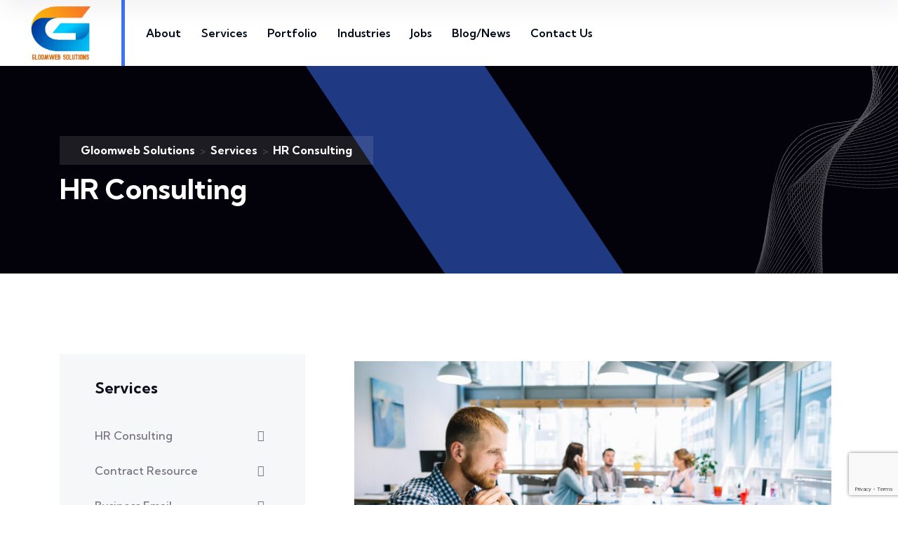

--- FILE ---
content_type: text/html; charset=UTF-8
request_url: https://www.gloomweb.com/services/hr-consulting/
body_size: 18254
content:

<!doctype html>
<html lang="en-US" prefix="og: https://ogp.me/ns#">
<head>
	<meta charset="UTF-8">
    	<meta name="viewport" content="width=device-width, initial-scale=1">
	<link rel="profile" href="https://gmpg.org/xfn/11">
	
<!-- Search Engine Optimization by Rank Math - https://rankmath.com/ -->
<title>HR Consulting | Gloomweb Solutions</title>
<meta name="description" content="At Gloomweb Solutions, we understand that your people are your most valuable asset. That&#039;s why we offer comprehensive HR consulting services designed to help"/>
<meta name="robots" content="follow, index, max-snippet:-1, max-video-preview:-1, max-image-preview:large"/>
<link rel="canonical" href="https://www.gloomweb.com/services/hr-consulting/" />
<meta property="og:locale" content="en_US" />
<meta property="og:type" content="article" />
<meta property="og:title" content="HR Consulting | Gloomweb Solutions" />
<meta property="og:description" content="At Gloomweb Solutions, we understand that your people are your most valuable asset. That&#039;s why we offer comprehensive HR consulting services designed to help" />
<meta property="og:url" content="https://www.gloomweb.com/services/hr-consulting/" />
<meta property="og:site_name" content="Gloomweb Solutions" />
<meta property="article:author" content="https://www.facebook.com/gloomwebsolutions" />
<meta property="og:updated_time" content="2024-03-23T06:22:46+05:30" />
<meta property="og:image" content="https://www.gloomweb.com/wp-content/uploads/2024/03/Gloomweb-Solutions.jpg" />
<meta property="og:image:secure_url" content="https://www.gloomweb.com/wp-content/uploads/2024/03/Gloomweb-Solutions.jpg" />
<meta property="og:image:width" content="1200" />
<meta property="og:image:height" content="675" />
<meta property="og:image:alt" content="Gloomweb Solutions" />
<meta property="og:image:type" content="image/jpeg" />
<meta name="twitter:card" content="summary_large_image" />
<meta name="twitter:title" content="HR Consulting | Gloomweb Solutions" />
<meta name="twitter:description" content="At Gloomweb Solutions, we understand that your people are your most valuable asset. That&#039;s why we offer comprehensive HR consulting services designed to help" />
<meta name="twitter:creator" content="@gloomweb" />
<meta name="twitter:image" content="https://www.gloomweb.com/wp-content/uploads/2024/03/Gloomweb-Solutions.jpg" />
<!-- /Rank Math WordPress SEO plugin -->

<link rel='dns-prefetch' href='//fonts.googleapis.com' />
<link rel="alternate" type="application/rss+xml" title="Gloomweb Solutions &raquo; Feed" href="https://www.gloomweb.com/feed/" />
<link rel="alternate" type="application/rss+xml" title="Gloomweb Solutions &raquo; Comments Feed" href="https://www.gloomweb.com/comments/feed/" />
<script type="text/javascript">
/* <![CDATA[ */
window._wpemojiSettings = {"baseUrl":"https:\/\/s.w.org\/images\/core\/emoji\/15.0.3\/72x72\/","ext":".png","svgUrl":"https:\/\/s.w.org\/images\/core\/emoji\/15.0.3\/svg\/","svgExt":".svg","source":{"concatemoji":"https:\/\/www.gloomweb.com\/wp-includes\/js\/wp-emoji-release.min.js?ver=6.5.5"}};
/*! This file is auto-generated */
!function(i,n){var o,s,e;function c(e){try{var t={supportTests:e,timestamp:(new Date).valueOf()};sessionStorage.setItem(o,JSON.stringify(t))}catch(e){}}function p(e,t,n){e.clearRect(0,0,e.canvas.width,e.canvas.height),e.fillText(t,0,0);var t=new Uint32Array(e.getImageData(0,0,e.canvas.width,e.canvas.height).data),r=(e.clearRect(0,0,e.canvas.width,e.canvas.height),e.fillText(n,0,0),new Uint32Array(e.getImageData(0,0,e.canvas.width,e.canvas.height).data));return t.every(function(e,t){return e===r[t]})}function u(e,t,n){switch(t){case"flag":return n(e,"\ud83c\udff3\ufe0f\u200d\u26a7\ufe0f","\ud83c\udff3\ufe0f\u200b\u26a7\ufe0f")?!1:!n(e,"\ud83c\uddfa\ud83c\uddf3","\ud83c\uddfa\u200b\ud83c\uddf3")&&!n(e,"\ud83c\udff4\udb40\udc67\udb40\udc62\udb40\udc65\udb40\udc6e\udb40\udc67\udb40\udc7f","\ud83c\udff4\u200b\udb40\udc67\u200b\udb40\udc62\u200b\udb40\udc65\u200b\udb40\udc6e\u200b\udb40\udc67\u200b\udb40\udc7f");case"emoji":return!n(e,"\ud83d\udc26\u200d\u2b1b","\ud83d\udc26\u200b\u2b1b")}return!1}function f(e,t,n){var r="undefined"!=typeof WorkerGlobalScope&&self instanceof WorkerGlobalScope?new OffscreenCanvas(300,150):i.createElement("canvas"),a=r.getContext("2d",{willReadFrequently:!0}),o=(a.textBaseline="top",a.font="600 32px Arial",{});return e.forEach(function(e){o[e]=t(a,e,n)}),o}function t(e){var t=i.createElement("script");t.src=e,t.defer=!0,i.head.appendChild(t)}"undefined"!=typeof Promise&&(o="wpEmojiSettingsSupports",s=["flag","emoji"],n.supports={everything:!0,everythingExceptFlag:!0},e=new Promise(function(e){i.addEventListener("DOMContentLoaded",e,{once:!0})}),new Promise(function(t){var n=function(){try{var e=JSON.parse(sessionStorage.getItem(o));if("object"==typeof e&&"number"==typeof e.timestamp&&(new Date).valueOf()<e.timestamp+604800&&"object"==typeof e.supportTests)return e.supportTests}catch(e){}return null}();if(!n){if("undefined"!=typeof Worker&&"undefined"!=typeof OffscreenCanvas&&"undefined"!=typeof URL&&URL.createObjectURL&&"undefined"!=typeof Blob)try{var e="postMessage("+f.toString()+"("+[JSON.stringify(s),u.toString(),p.toString()].join(",")+"));",r=new Blob([e],{type:"text/javascript"}),a=new Worker(URL.createObjectURL(r),{name:"wpTestEmojiSupports"});return void(a.onmessage=function(e){c(n=e.data),a.terminate(),t(n)})}catch(e){}c(n=f(s,u,p))}t(n)}).then(function(e){for(var t in e)n.supports[t]=e[t],n.supports.everything=n.supports.everything&&n.supports[t],"flag"!==t&&(n.supports.everythingExceptFlag=n.supports.everythingExceptFlag&&n.supports[t]);n.supports.everythingExceptFlag=n.supports.everythingExceptFlag&&!n.supports.flag,n.DOMReady=!1,n.readyCallback=function(){n.DOMReady=!0}}).then(function(){return e}).then(function(){var e;n.supports.everything||(n.readyCallback(),(e=n.source||{}).concatemoji?t(e.concatemoji):e.wpemoji&&e.twemoji&&(t(e.twemoji),t(e.wpemoji)))}))}((window,document),window._wpemojiSettings);
/* ]]> */
</script>
<link rel='stylesheet' id='sbi_styles-css' href='https://www.gloomweb.com/wp-content/plugins/instagram-feed/css/sbi-styles.min.css?ver=6.9.1' type='text/css' media='all' />
<style id='wp-emoji-styles-inline-css' type='text/css'>

	img.wp-smiley, img.emoji {
		display: inline !important;
		border: none !important;
		box-shadow: none !important;
		height: 1em !important;
		width: 1em !important;
		margin: 0 0.07em !important;
		vertical-align: -0.1em !important;
		background: none !important;
		padding: 0 !important;
	}
</style>
<link rel='stylesheet' id='wp-components-css' href='https://www.gloomweb.com/wp-includes/css/dist/components/style.min.css?ver=6.5.5' type='text/css' media='all' />
<link rel='stylesheet' id='wp-preferences-css' href='https://www.gloomweb.com/wp-includes/css/dist/preferences/style.min.css?ver=6.5.5' type='text/css' media='all' />
<link rel='stylesheet' id='wp-block-editor-css' href='https://www.gloomweb.com/wp-includes/css/dist/block-editor/style.min.css?ver=6.5.5' type='text/css' media='all' />
<link rel='stylesheet' id='wp-reusable-blocks-css' href='https://www.gloomweb.com/wp-includes/css/dist/reusable-blocks/style.min.css?ver=6.5.5' type='text/css' media='all' />
<link rel='stylesheet' id='wp-patterns-css' href='https://www.gloomweb.com/wp-includes/css/dist/patterns/style.min.css?ver=6.5.5' type='text/css' media='all' />
<link rel='stylesheet' id='wp-editor-css' href='https://www.gloomweb.com/wp-includes/css/dist/editor/style.min.css?ver=6.5.5' type='text/css' media='all' />
<link rel='stylesheet' id='sjb_shortcode_block-cgb-style-css-css' href='https://www.gloomweb.com/wp-content/plugins/simple-job-board/sjb-block/dist/blocks.style.build.css' type='text/css' media='all' />
<style id='classic-theme-styles-inline-css' type='text/css'>
/*! This file is auto-generated */
.wp-block-button__link{color:#fff;background-color:#32373c;border-radius:9999px;box-shadow:none;text-decoration:none;padding:calc(.667em + 2px) calc(1.333em + 2px);font-size:1.125em}.wp-block-file__button{background:#32373c;color:#fff;text-decoration:none}
</style>
<style id='global-styles-inline-css' type='text/css'>
body{--wp--preset--color--black: #000000;--wp--preset--color--cyan-bluish-gray: #abb8c3;--wp--preset--color--white: #ffffff;--wp--preset--color--pale-pink: #f78da7;--wp--preset--color--vivid-red: #cf2e2e;--wp--preset--color--luminous-vivid-orange: #ff6900;--wp--preset--color--luminous-vivid-amber: #fcb900;--wp--preset--color--light-green-cyan: #7bdcb5;--wp--preset--color--vivid-green-cyan: #00d084;--wp--preset--color--pale-cyan-blue: #8ed1fc;--wp--preset--color--vivid-cyan-blue: #0693e3;--wp--preset--color--vivid-purple: #9b51e0;--wp--preset--gradient--vivid-cyan-blue-to-vivid-purple: linear-gradient(135deg,rgba(6,147,227,1) 0%,rgb(155,81,224) 100%);--wp--preset--gradient--light-green-cyan-to-vivid-green-cyan: linear-gradient(135deg,rgb(122,220,180) 0%,rgb(0,208,130) 100%);--wp--preset--gradient--luminous-vivid-amber-to-luminous-vivid-orange: linear-gradient(135deg,rgba(252,185,0,1) 0%,rgba(255,105,0,1) 100%);--wp--preset--gradient--luminous-vivid-orange-to-vivid-red: linear-gradient(135deg,rgba(255,105,0,1) 0%,rgb(207,46,46) 100%);--wp--preset--gradient--very-light-gray-to-cyan-bluish-gray: linear-gradient(135deg,rgb(238,238,238) 0%,rgb(169,184,195) 100%);--wp--preset--gradient--cool-to-warm-spectrum: linear-gradient(135deg,rgb(74,234,220) 0%,rgb(151,120,209) 20%,rgb(207,42,186) 40%,rgb(238,44,130) 60%,rgb(251,105,98) 80%,rgb(254,248,76) 100%);--wp--preset--gradient--blush-light-purple: linear-gradient(135deg,rgb(255,206,236) 0%,rgb(152,150,240) 100%);--wp--preset--gradient--blush-bordeaux: linear-gradient(135deg,rgb(254,205,165) 0%,rgb(254,45,45) 50%,rgb(107,0,62) 100%);--wp--preset--gradient--luminous-dusk: linear-gradient(135deg,rgb(255,203,112) 0%,rgb(199,81,192) 50%,rgb(65,88,208) 100%);--wp--preset--gradient--pale-ocean: linear-gradient(135deg,rgb(255,245,203) 0%,rgb(182,227,212) 50%,rgb(51,167,181) 100%);--wp--preset--gradient--electric-grass: linear-gradient(135deg,rgb(202,248,128) 0%,rgb(113,206,126) 100%);--wp--preset--gradient--midnight: linear-gradient(135deg,rgb(2,3,129) 0%,rgb(40,116,252) 100%);--wp--preset--font-size--small: 13px;--wp--preset--font-size--medium: 20px;--wp--preset--font-size--large: 36px;--wp--preset--font-size--x-large: 42px;--wp--preset--spacing--20: 0.44rem;--wp--preset--spacing--30: 0.67rem;--wp--preset--spacing--40: 1rem;--wp--preset--spacing--50: 1.5rem;--wp--preset--spacing--60: 2.25rem;--wp--preset--spacing--70: 3.38rem;--wp--preset--spacing--80: 5.06rem;--wp--preset--shadow--natural: 6px 6px 9px rgba(0, 0, 0, 0.2);--wp--preset--shadow--deep: 12px 12px 50px rgba(0, 0, 0, 0.4);--wp--preset--shadow--sharp: 6px 6px 0px rgba(0, 0, 0, 0.2);--wp--preset--shadow--outlined: 6px 6px 0px -3px rgba(255, 255, 255, 1), 6px 6px rgba(0, 0, 0, 1);--wp--preset--shadow--crisp: 6px 6px 0px rgba(0, 0, 0, 1);}:where(.is-layout-flex){gap: 0.5em;}:where(.is-layout-grid){gap: 0.5em;}body .is-layout-flex{display: flex;}body .is-layout-flex{flex-wrap: wrap;align-items: center;}body .is-layout-flex > *{margin: 0;}body .is-layout-grid{display: grid;}body .is-layout-grid > *{margin: 0;}:where(.wp-block-columns.is-layout-flex){gap: 2em;}:where(.wp-block-columns.is-layout-grid){gap: 2em;}:where(.wp-block-post-template.is-layout-flex){gap: 1.25em;}:where(.wp-block-post-template.is-layout-grid){gap: 1.25em;}.has-black-color{color: var(--wp--preset--color--black) !important;}.has-cyan-bluish-gray-color{color: var(--wp--preset--color--cyan-bluish-gray) !important;}.has-white-color{color: var(--wp--preset--color--white) !important;}.has-pale-pink-color{color: var(--wp--preset--color--pale-pink) !important;}.has-vivid-red-color{color: var(--wp--preset--color--vivid-red) !important;}.has-luminous-vivid-orange-color{color: var(--wp--preset--color--luminous-vivid-orange) !important;}.has-luminous-vivid-amber-color{color: var(--wp--preset--color--luminous-vivid-amber) !important;}.has-light-green-cyan-color{color: var(--wp--preset--color--light-green-cyan) !important;}.has-vivid-green-cyan-color{color: var(--wp--preset--color--vivid-green-cyan) !important;}.has-pale-cyan-blue-color{color: var(--wp--preset--color--pale-cyan-blue) !important;}.has-vivid-cyan-blue-color{color: var(--wp--preset--color--vivid-cyan-blue) !important;}.has-vivid-purple-color{color: var(--wp--preset--color--vivid-purple) !important;}.has-black-background-color{background-color: var(--wp--preset--color--black) !important;}.has-cyan-bluish-gray-background-color{background-color: var(--wp--preset--color--cyan-bluish-gray) !important;}.has-white-background-color{background-color: var(--wp--preset--color--white) !important;}.has-pale-pink-background-color{background-color: var(--wp--preset--color--pale-pink) !important;}.has-vivid-red-background-color{background-color: var(--wp--preset--color--vivid-red) !important;}.has-luminous-vivid-orange-background-color{background-color: var(--wp--preset--color--luminous-vivid-orange) !important;}.has-luminous-vivid-amber-background-color{background-color: var(--wp--preset--color--luminous-vivid-amber) !important;}.has-light-green-cyan-background-color{background-color: var(--wp--preset--color--light-green-cyan) !important;}.has-vivid-green-cyan-background-color{background-color: var(--wp--preset--color--vivid-green-cyan) !important;}.has-pale-cyan-blue-background-color{background-color: var(--wp--preset--color--pale-cyan-blue) !important;}.has-vivid-cyan-blue-background-color{background-color: var(--wp--preset--color--vivid-cyan-blue) !important;}.has-vivid-purple-background-color{background-color: var(--wp--preset--color--vivid-purple) !important;}.has-black-border-color{border-color: var(--wp--preset--color--black) !important;}.has-cyan-bluish-gray-border-color{border-color: var(--wp--preset--color--cyan-bluish-gray) !important;}.has-white-border-color{border-color: var(--wp--preset--color--white) !important;}.has-pale-pink-border-color{border-color: var(--wp--preset--color--pale-pink) !important;}.has-vivid-red-border-color{border-color: var(--wp--preset--color--vivid-red) !important;}.has-luminous-vivid-orange-border-color{border-color: var(--wp--preset--color--luminous-vivid-orange) !important;}.has-luminous-vivid-amber-border-color{border-color: var(--wp--preset--color--luminous-vivid-amber) !important;}.has-light-green-cyan-border-color{border-color: var(--wp--preset--color--light-green-cyan) !important;}.has-vivid-green-cyan-border-color{border-color: var(--wp--preset--color--vivid-green-cyan) !important;}.has-pale-cyan-blue-border-color{border-color: var(--wp--preset--color--pale-cyan-blue) !important;}.has-vivid-cyan-blue-border-color{border-color: var(--wp--preset--color--vivid-cyan-blue) !important;}.has-vivid-purple-border-color{border-color: var(--wp--preset--color--vivid-purple) !important;}.has-vivid-cyan-blue-to-vivid-purple-gradient-background{background: var(--wp--preset--gradient--vivid-cyan-blue-to-vivid-purple) !important;}.has-light-green-cyan-to-vivid-green-cyan-gradient-background{background: var(--wp--preset--gradient--light-green-cyan-to-vivid-green-cyan) !important;}.has-luminous-vivid-amber-to-luminous-vivid-orange-gradient-background{background: var(--wp--preset--gradient--luminous-vivid-amber-to-luminous-vivid-orange) !important;}.has-luminous-vivid-orange-to-vivid-red-gradient-background{background: var(--wp--preset--gradient--luminous-vivid-orange-to-vivid-red) !important;}.has-very-light-gray-to-cyan-bluish-gray-gradient-background{background: var(--wp--preset--gradient--very-light-gray-to-cyan-bluish-gray) !important;}.has-cool-to-warm-spectrum-gradient-background{background: var(--wp--preset--gradient--cool-to-warm-spectrum) !important;}.has-blush-light-purple-gradient-background{background: var(--wp--preset--gradient--blush-light-purple) !important;}.has-blush-bordeaux-gradient-background{background: var(--wp--preset--gradient--blush-bordeaux) !important;}.has-luminous-dusk-gradient-background{background: var(--wp--preset--gradient--luminous-dusk) !important;}.has-pale-ocean-gradient-background{background: var(--wp--preset--gradient--pale-ocean) !important;}.has-electric-grass-gradient-background{background: var(--wp--preset--gradient--electric-grass) !important;}.has-midnight-gradient-background{background: var(--wp--preset--gradient--midnight) !important;}.has-small-font-size{font-size: var(--wp--preset--font-size--small) !important;}.has-medium-font-size{font-size: var(--wp--preset--font-size--medium) !important;}.has-large-font-size{font-size: var(--wp--preset--font-size--large) !important;}.has-x-large-font-size{font-size: var(--wp--preset--font-size--x-large) !important;}
.wp-block-navigation a:where(:not(.wp-element-button)){color: inherit;}
:where(.wp-block-post-template.is-layout-flex){gap: 1.25em;}:where(.wp-block-post-template.is-layout-grid){gap: 1.25em;}
:where(.wp-block-columns.is-layout-flex){gap: 2em;}:where(.wp-block-columns.is-layout-grid){gap: 2em;}
.wp-block-pullquote{font-size: 1.5em;line-height: 1.6;}
</style>
<link rel='stylesheet' id='contact-form-7-css' href='https://www.gloomweb.com/wp-content/plugins/contact-form-7/includes/css/styles.css?ver=5.9.8' type='text/css' media='all' />
<link rel='stylesheet' id='simple-job-board-google-fonts-css' href='https://fonts.googleapis.com/css?family=Roboto%3A100%2C100i%2C300%2C300i%2C400%2C400i%2C500%2C500i%2C700%2C700i%2C900%2C900i&#038;ver=2.13.7' type='text/css' media='all' />
<link rel='stylesheet' id='sjb-fontawesome-css' href='https://www.gloomweb.com/wp-content/plugins/simple-job-board/includes/css/font-awesome.min.css?ver=5.15.4' type='text/css' media='all' />
<link rel='stylesheet' id='simple-job-board-jquery-ui-css' href='https://www.gloomweb.com/wp-content/plugins/simple-job-board/public/css/jquery-ui.css?ver=1.12.1' type='text/css' media='all' />
<link rel='stylesheet' id='simple-job-board-frontend-css' href='https://www.gloomweb.com/wp-content/plugins/simple-job-board/public/css/simple-job-board-public.css?ver=3.0.0' type='text/css' media='all' />
<link rel='stylesheet' id='tecz-custom-css' href='https://www.gloomweb.com/wp-content/themes/tecz/assets/css/tecz-custom.css?ver=6.5.5' type='text/css' media='all' />
<style id='tecz-custom-inline-css' type='text/css'>
.dox { background-color: #DE2021}.dox  { color: #DE2021}html:roots{
            --tp-theme-1: #DE2021;
        }.dox{ border-color: #DE2021}
.dox{ background-color: #2FC0AF}
body .tpbreadcrumb-overlay::before { background: #000}
</style>
<link rel='stylesheet' id='tecz-fonts-css' href='https://fonts.googleapis.com/css2?family=Kumbh+Sans%3Awght%40400%3B500%3B600%3B700%3B800%3B900&#038;display=swap&#038;ver=1.0.0' type='text/css' media='all' />
<link rel='stylesheet' id='bootstrap-css' href='https://www.gloomweb.com/wp-content/themes/tecz/assets/css/bootstrap.css?ver=6.5.5' type='text/css' media='all' />
<link rel='stylesheet' id='animate-css' href='https://www.gloomweb.com/wp-content/themes/tecz/assets/css/animate.css?ver=6.5.5' type='text/css' media='all' />
<link rel='stylesheet' id='swiper-bundle-css' href='https://www.gloomweb.com/wp-content/themes/tecz/assets/css/swiper-bundle.css?ver=6.5.5' type='text/css' media='all' />
<link rel='stylesheet' id='slick-css' href='https://www.gloomweb.com/wp-content/themes/tecz/assets/css/slick.css?ver=6.5.5' type='text/css' media='all' />
<link rel='stylesheet' id='magnific-popup-css' href='https://www.gloomweb.com/wp-content/themes/tecz/assets/css/magnific-popup.css?ver=6.5.5' type='text/css' media='all' />
<link rel='stylesheet' id='font-awesome-pro-css' href='https://www.gloomweb.com/wp-content/themes/tecz/assets/css/font-awesome-pro.css?ver=6.5.5' type='text/css' media='all' />
<link rel='stylesheet' id='flaticon-tecz-css' href='https://www.gloomweb.com/wp-content/themes/tecz/assets/css/flaticon_tecz.css?ver=6.5.5' type='text/css' media='all' />
<link rel='stylesheet' id='spacing-css' href='https://www.gloomweb.com/wp-content/themes/tecz/assets/css/spacing.css?ver=6.5.5' type='text/css' media='all' />
<link rel='stylesheet' id='mb-ytplayer-css' href='https://www.gloomweb.com/wp-content/themes/tecz/assets/css/jquery.mb.YTPlayer.css?ver=6.5.5' type='text/css' media='all' />
<link rel='stylesheet' id='tecz-core-css' href='https://www.gloomweb.com/wp-content/themes/tecz/assets/css/tecz-core.css?ver=1768712777' type='text/css' media='all' />
<link rel='stylesheet' id='tecz-unit-css' href='https://www.gloomweb.com/wp-content/themes/tecz/assets/css/tecz-unit.css?ver=1768712777' type='text/css' media='all' />
<link rel='stylesheet' id='tecz-woo-css' href='https://www.gloomweb.com/wp-content/themes/tecz/assets/css/woo.css?ver=6.5.5' type='text/css' media='all' />
<link rel='stylesheet' id='tecz-style-css' href='https://www.gloomweb.com/wp-content/themes/tecz-child/style.css?ver=6.5.5' type='text/css' media='all' />
<link rel='stylesheet' id='chaty-front-css-css' href='https://www.gloomweb.com/wp-content/plugins/chaty/css/chaty-front.min.css?ver=3.4.61750672782' type='text/css' media='all' />
<link rel='stylesheet' id='elementor-frontend-css' href='https://www.gloomweb.com/wp-content/plugins/elementor/assets/css/frontend.min.css?ver=3.28.4' type='text/css' media='all' />
<link rel='stylesheet' id='elementor-post-2440-css' href='https://www.gloomweb.com/wp-content/uploads/elementor/css/post-2440.css?ver=1747055522' type='text/css' media='all' />
<link rel='stylesheet' id='sbistyles-css' href='https://www.gloomweb.com/wp-content/plugins/instagram-feed/css/sbi-styles.min.css?ver=6.9.1' type='text/css' media='all' />
<link rel='stylesheet' id='widget-image-css' href='https://www.gloomweb.com/wp-content/plugins/elementor/assets/css/widget-image.min.css?ver=3.28.4' type='text/css' media='all' />
<link rel='stylesheet' id='elementor-post-2710-css' href='https://www.gloomweb.com/wp-content/uploads/elementor/css/post-2710.css?ver=1747055523' type='text/css' media='all' />
<link rel='stylesheet' id='parent-style-css' href='https://www.gloomweb.com/wp-content/themes/tecz-child/style.css?ver=6.5.5' type='text/css' media='all' />
<link rel='stylesheet' id='elementor-gf-local-roboto-css' href='https://www.gloomweb.com/wp-content/uploads/elementor/google-fonts/css/roboto.css?ver=1747052642' type='text/css' media='all' />
<link rel='stylesheet' id='elementor-gf-local-robotoslab-css' href='https://www.gloomweb.com/wp-content/uploads/elementor/google-fonts/css/robotoslab.css?ver=1747052644' type='text/css' media='all' />
<link rel='stylesheet' id='elementor-gf-local-jost-css' href='https://www.gloomweb.com/wp-content/uploads/elementor/google-fonts/css/jost.css?ver=1747055524' type='text/css' media='all' />
<link rel='stylesheet' id='elementor-icons-tp-fontawesome-icons-css' href='https://www.gloomweb.com/wp-content/plugins/tecz-core/assets/css/fontawesome-all.min.css?ver=1.0.0' type='text/css' media='all' />
<link rel='stylesheet' id='elementor-icons-tp-flaticon-icons-css' href='https://www.gloomweb.com/wp-content/plugins/tecz-core/assets/css/flaticon_tecz.css?ver=1.0.0' type='text/css' media='all' />
<script type="text/javascript" src="https://www.gloomweb.com/wp-includes/js/jquery/jquery.min.js?ver=3.7.1" id="jquery-core-js"></script>
<script type="text/javascript" src="https://www.gloomweb.com/wp-includes/js/jquery/jquery-migrate.min.js?ver=3.4.1" id="jquery-migrate-js"></script>
<link rel="https://api.w.org/" href="https://www.gloomweb.com/wp-json/" /><link rel="EditURI" type="application/rsd+xml" title="RSD" href="https://www.gloomweb.com/xmlrpc.php?rsd" />
<meta name="generator" content="WordPress 6.5.5" />
<link rel='shortlink' href='https://www.gloomweb.com/?p=2710' />
<link rel="alternate" type="application/json+oembed" href="https://www.gloomweb.com/wp-json/oembed/1.0/embed?url=https%3A%2F%2Fwww.gloomweb.com%2Fservices%2Fhr-consulting%2F" />
<link rel="alternate" type="text/xml+oembed" href="https://www.gloomweb.com/wp-json/oembed/1.0/embed?url=https%3A%2F%2Fwww.gloomweb.com%2Fservices%2Fhr-consulting%2F&#038;format=xml" />
            
                            <style type="text/css">
                    
                /* SJB Fonts */
                                        .sjb-page {
                            font-family: "Roboto", sans-serif;
                        }
                
                    /* Job Filters Background Color */
                    .sjb-page .sjb-filters
                    {
                        background-color: #f2f2f2;
                    }
                                                        
                    /* Listing & Detail Page Title Color */
                    .sjb-page .list-data .v1 .job-info h4 a , 
                    .sjb-page .list-data .v2 .job-info h4 a              
                    {
                        color: #3b3a3c;
                    }                
                                                        
                    /* Job Detail Page Headings */
                    .sjb-page .sjb-detail .list-data .v1 h3,
                    .sjb-page .sjb-detail .list-data .v2 h3,
                    .sjb-page .sjb-detail .list-data ul li::before,
                    .sjb-page .sjb-detail .list-data .v1 .job-detail h3,
                    .sjb-page .sjb-detail .list-data .v2 .job-detail h3,
                    .sjb-page .sjb-archive-page .job-title,
                    .sjb-page .job-features h3
                    {
                        color: #3297fa; 
                    }
                                                        
                    /* Fontawesome Icon Color */
                    .sjb-page .list-data .v1 .job-type i,
                    .sjb-page .list-data .v1 .job-location i,
                    .sjb-page .list-data .v1 .job-date i,
                    .sjb-page .list-data .v2 .job-type i,
                    .sjb-page .list-data .v2 .job-location i,
                    .sjb-page .list-data .v2 .job-date i,
                    .sjb-page .sjb-detail .list-data .v2 .job-features .sjb-title-value h4 i,
                    .sjb-listing .list-data .v2 .job-features .sjb-title-value h4 i
                    {
                        color: #3b3a3c;
                    }

                    /* Fontawesome Text Color */
                    .sjb-page .list-data .v1 .job-type,
                    .sjb-page .list-data .v1 .job-location,
                    .sjb-page .list-data .v1 .job-date,
                    .sjb-page .list-data .v2 .job-type,
                    .sjb-page .list-data .v2 .job-location,
                    .sjb-page .list-data .v2 .job-date
                    {
                        color: #3297fa;
                    }
                                                        
                    /* Job Filters-> All Buttons Background Color */
                    .sjb-page .btn-primary,
                    .sjb-page .btn-primary:hover,
                    .sjb-page .btn-primary:active:hover,
                    .sjb-page .btn-primary:active:focus,
                    .sjb-page .sjb-detail .jobpost-form .file div,                
                    .sjb-page .sjb-detail .jobpost-form .file:hover div
                    {
                        background-color: #3297fa !important;
                        border: none !important;
                        color: #fff !important;
                    }
                    
                    .sjb-page .sjb-listing a.sjb_view_more_btn,
                    .sjb-page .sjb-listing a.sjb_view_less_btn
                    {
                        
                        color: #3297fa !important;
                    }

                    /* Pagination Text Color */
                    /* Pagination Background Color */                
                    .sjb-page .pagination li.list-item span.current,
                    .sjb-page .pagination li.list-item a:hover, 
                    .sjb-page .pagination li.list-item span.current:hover
                    {
                        background: #164e91;
                        border-color: #164e91;                    
                        color: #fff;
                    }
                                                        
                </style>        
                <meta name="generator" content="Elementor 3.28.4; features: e_font_icon_svg, additional_custom_breakpoints, e_local_google_fonts; settings: css_print_method-external, google_font-enabled, font_display-auto">
			<style>
				.e-con.e-parent:nth-of-type(n+4):not(.e-lazyloaded):not(.e-no-lazyload),
				.e-con.e-parent:nth-of-type(n+4):not(.e-lazyloaded):not(.e-no-lazyload) * {
					background-image: none !important;
				}
				@media screen and (max-height: 1024px) {
					.e-con.e-parent:nth-of-type(n+3):not(.e-lazyloaded):not(.e-no-lazyload),
					.e-con.e-parent:nth-of-type(n+3):not(.e-lazyloaded):not(.e-no-lazyload) * {
						background-image: none !important;
					}
				}
				@media screen and (max-height: 640px) {
					.e-con.e-parent:nth-of-type(n+2):not(.e-lazyloaded):not(.e-no-lazyload),
					.e-con.e-parent:nth-of-type(n+2):not(.e-lazyloaded):not(.e-no-lazyload) * {
						background-image: none !important;
					}
				}
			</style>
			<script type="text/javascript" id="google_gtagjs" src="https://www.googletagmanager.com/gtag/js?id=G-XTDGEW5XQN" async="async"></script>
<script type="text/javascript" id="google_gtagjs-inline">
/* <![CDATA[ */
window.dataLayer = window.dataLayer || [];function gtag(){dataLayer.push(arguments);}gtag('js', new Date());gtag('config', 'G-XTDGEW5XQN', {} );
/* ]]> */
</script>
<link rel="icon" href="https://www.gloomweb.com/wp-content/uploads/2024/03/Favicon_.png" sizes="32x32" />
<link rel="icon" href="https://www.gloomweb.com/wp-content/uploads/2024/03/Favicon_.png" sizes="192x192" />
<link rel="apple-touch-icon" href="https://www.gloomweb.com/wp-content/uploads/2024/03/Favicon_.png" />
<meta name="msapplication-TileImage" content="https://www.gloomweb.com/wp-content/uploads/2024/03/Favicon_.png" />
<style id="kirki-inline-styles">.tpbreadcrumb-title{text-align:left;}</style></head>

<body class="services-template-default single single-services postid-2710 wp-custom-logo wp-embed-responsive tecz-child no-sidebar elementor-default elementor-kit-2440 elementor-page elementor-page-2710">

    

    

      




        
    <!-- header start -->
     
<!-- header area start -->
<header>
   <div class="tp-header-area tp-header-3 tp-header-height">
         <div id="header-sticky" class="tp-header-3-wrap white-bg d-flex justify-content-between">
         <div class="tp-header-3-main d-flex">
            <div class="logo"  data-background="https://www.gloomweb.com/wp-content/themes/tecz/assets/img/shape/logo-shape-1.png">
                              
               <a class="standard-logo" href="https://www.gloomweb.com/">
             <img src="https://www.gloomweb.com/wp-content/uploads/2024/03/Header-Logo-1.png" alt="logo" />
         </a>
                     

            </div>
            <div class="main-menu tp-header-3-menu d-none d-xl-block">
               <nav id="mobile-menu" class="tp-main-menu-content">
                   <ul id="menu-main-menu" class=""><li itemscope="itemscope" itemtype="https://www.schema.org/SiteNavigationElement" id="menu-item-1590" class="menu-item menu-item-type-post_type menu-item-object-page menu-item-1590 nav-item"><a title="About" href="https://www.gloomweb.com/about-us/" class="nav-links">About</a></li>
<li itemscope="itemscope" itemtype="https://www.schema.org/SiteNavigationElement" id="menu-item-2534" class="menu-item menu-item-type-custom menu-item-object-custom current-menu-ancestor current-menu-parent menu-item-has-children dropdown has-dropdown active menu-item-2534 nav-item"><a title="Services" href="#" class="nav-links">Services</a>
<ul class="tp-submenu"  role="menu">
	<li itemscope="itemscope" itemtype="https://www.schema.org/SiteNavigationElement" id="menu-item-2509" class="menu-item menu-item-type-custom menu-item-object-custom menu-item-2509 nav-item"><a title="Ui/Ux Designing" href="/services/ui-ux-designing/" class="dropdown-items">Ui/Ux Designing</a></li>
	<li itemscope="itemscope" itemtype="https://www.schema.org/SiteNavigationElement" id="menu-item-2510" class="menu-item menu-item-type-custom menu-item-object-custom menu-item-2510 nav-item"><a title="App Development" href="/services/app-development/" class="dropdown-items">App Development</a></li>
	<li itemscope="itemscope" itemtype="https://www.schema.org/SiteNavigationElement" id="menu-item-2511" class="menu-item menu-item-type-custom menu-item-object-custom menu-item-2511 nav-item"><a title="S/w Development" href="/services/software-development/" class="dropdown-items">S/w Development</a></li>
	<li itemscope="itemscope" itemtype="https://www.schema.org/SiteNavigationElement" id="menu-item-2513" class="menu-item menu-item-type-custom menu-item-object-custom menu-item-2513 nav-item"><a title="Web Development" href="/services/web-development/" class="dropdown-items">Web Development</a></li>
	<li itemscope="itemscope" itemtype="https://www.schema.org/SiteNavigationElement" id="menu-item-2514" class="menu-item menu-item-type-custom menu-item-object-custom menu-item-2514 nav-item"><a title="E-Commerce" href="/services/e-commerce-development/" class="dropdown-items">E-Commerce</a></li>
	<li itemscope="itemscope" itemtype="https://www.schema.org/SiteNavigationElement" id="menu-item-2512" class="menu-item menu-item-type-custom menu-item-object-custom menu-item-2512 nav-item"><a title="IT Consulting" href="/services/it-consulting/" class="dropdown-items">IT Consulting</a></li>
	<li itemscope="itemscope" itemtype="https://www.schema.org/SiteNavigationElement" id="menu-item-2515" class="menu-item menu-item-type-custom menu-item-object-custom menu-item-2515 nav-item"><a title="Digital Marketing" href="/services/digital-marketing/" class="dropdown-items">Digital Marketing</a></li>
	<li itemscope="itemscope" itemtype="https://www.schema.org/SiteNavigationElement" id="menu-item-2516" class="menu-item menu-item-type-custom menu-item-object-custom menu-item-2516 nav-item"><a title="SEO &amp; Content" href="/services/seo-content-writing/" class="dropdown-items">SEO &#038; Content</a></li>
	<li itemscope="itemscope" itemtype="https://www.schema.org/SiteNavigationElement" id="menu-item-2517" class="menu-item menu-item-type-custom menu-item-object-custom menu-item-2517 nav-item"><a title="Graphic Designing" href="/services/graphic-designing/" class="dropdown-items">Graphic Designing</a></li>
	<li itemscope="itemscope" itemtype="https://www.schema.org/SiteNavigationElement" id="menu-item-2518" class="menu-item menu-item-type-custom menu-item-object-custom menu-item-2518 nav-item"><a title="Business Email" href="/services/business-email/" class="dropdown-items">Business Email</a></li>
	<li itemscope="itemscope" itemtype="https://www.schema.org/SiteNavigationElement" id="menu-item-2562" class="menu-item menu-item-type-custom menu-item-object-custom menu-item-2562 nav-item"><a title="Contract Resource" href="/services/contract-resource/" class="dropdown-items">Contract Resource</a></li>
	<li itemscope="itemscope" itemtype="https://www.schema.org/SiteNavigationElement" id="menu-item-2563" class="menu-item menu-item-type-custom menu-item-object-custom current-menu-item active menu-item-2563 nav-item"><a title="HR Consulting" href="/services/hr-consulting/" class="dropdown-items">HR Consulting</a></li>
</ul>
</li>
<li itemscope="itemscope" itemtype="https://www.schema.org/SiteNavigationElement" id="menu-item-1596" class="menu-item menu-item-type-post_type menu-item-object-page menu-item-1596 nav-item"><a title="Portfolio" href="https://www.gloomweb.com/portfolio/" class="nav-links">Portfolio</a></li>
<li itemscope="itemscope" itemtype="https://www.schema.org/SiteNavigationElement" id="menu-item-2506" class="menu-item menu-item-type-custom menu-item-object-custom menu-item-2506 nav-item"><a title="Industries" href="/coming-soon" class="nav-links">Industries</a></li>
<li itemscope="itemscope" itemtype="https://www.schema.org/SiteNavigationElement" id="menu-item-2640" class="menu-item menu-item-type-custom menu-item-object-custom menu-item-2640 nav-item"><a title="Jobs" href="/gloomweb/jobs/" class="nav-links">Jobs</a></li>
<li itemscope="itemscope" itemtype="https://www.schema.org/SiteNavigationElement" id="menu-item-2376" class="menu-item menu-item-type-post_type menu-item-object-page current_page_parent menu-item-2376 nav-item"><a title="Blog/News" href="https://www.gloomweb.com/blog/" class="nav-links">Blog/News</a></li>
<li itemscope="itemscope" itemtype="https://www.schema.org/SiteNavigationElement" id="menu-item-2909" class="menu-item menu-item-type-post_type menu-item-object-page menu-item-2909 nav-item"><a title="Contact Us" href="https://www.gloomweb.com/contact/" class="nav-links">Contact Us</a></li>
</ul>                   </nav>
            </div>
         </div>
                  <div class="tp-header-right d-flex align-items-center">
                                                         <div class="d-none d-xxl-block">
               <div class="tp-header-cta d-flex align-items-center">
                  <div class="tp-header-cta-icon d-none d-lg-block">
                     <img src="https://www.gloomweb.com/wp-content/themes/tecz/assets/img/icon/header-cta-icon.svg" alt="">
                  </div>
                  <div class="tp-header-cta-content d-none d-lg-block">
                     <p>Need help? Talk to an expert </p>
                     <a href="tel:+91 941 209 7040">+91 941 209 7040</a>
                  </div>
               </div>
            </div>
                        <div class="offcanvas-btn d-xl-none ml-30">
               <button class="offcanvas-open-btn"><i class="fa-solid fa-bars"></i></button>
            </div>
         </div>
               </div>
   </div>
</header>
<!-- header area end -->


   <!-- offcanvas area start -->
   <div class="offcanvas__area">
      <div class="offcanvas__wrapper">
         <div class="offcanvas__close">
            <button class="offcanvas__close-btn offcanvas-close-btn">
               <svg width="12" height="12" viewBox="0 0 12 12" fill="none" xmlns="http://www.w3.org/2000/svg">
                  <path d="M11 1L1 11" stroke="currentColor" stroke-width="1.5" stroke-linecap="round"
                     stroke-linejoin="round" />
                  <path d="M1 1L11 11" stroke="currentColor" stroke-width="1.5" stroke-linecap="round"
                     stroke-linejoin="round" />
               </svg>
            </button>
         </div>
         <div class="offcanvas__content">
            <div class="offcanvas__top mb-70 d-flex justify-content-between align-items-center">
                           <div class="offcanvas__logo logo">
               <a href="https://www.gloomweb.com/">
                     <img src="https://www.gloomweb.com/wp-content/uploads/2024/03/Header-Logo-1.png" alt="logo">
                  </a>
               </div>
                           </div>
                           <div class="tp-main-menu-mobile"></div>
                                       <div class="offcanvas__btn">
                        <a href="http://contact" class="tp-btn">Getting Started</a>
                     </div>
                                 <div class="side-info-contact">
                                       <span>Contact Us</span>
                                                         <p>Murad Nagar, Ghaziabad</p>
                                 </div>
               <div class="side-info-social">
                          
                  <a href="#"><span><i class="fab fa-facebook-f"></i></span></a>
        
                    <a href="#"><span><i class="fab fa-twitter"></i></span></a>
        
                    <a href="#"><span><i class="fab fa-instagram"></i></span></a>
        
                    <a href="#"><span><i class="fab fa-linkedin"></i></span></a>
        
                    <a href="#"><span><i class="fab fa-youtube"></i></span></a>
         

               </div>
                     </div>
      </div>
   </div>
   <div class="body-overlay"></div>
   <!-- offcanvas area end -->




 
    <!-- header end -->

        
    <!-- wrapper-box start -->
        <!-- breadcrumb-area-start -->
    <section class="breadcrumb-area breadcrumb-wrap  "  style="padding-top: 100px;padding-bottom: 100px">
            <div class="breadcrumb-bg" data-background="https://projects.gloomweb.com/gloomweb/wp-content/uploads/2023/08/breadcrumb-bg-1.jpg"></div>
            <div class="container">
               <div class="row align-items-center">
                  <div class="col-12">
                     <div class="tpbreadcrumb">
                                             <div class="breadcrumb-link mb-15">
                        <!-- Breadcrumb NavXT 7.4.1 -->
<span property="itemListElement" typeof="ListItem"><a property="item" typeof="WebPage" title="Go to Gloomweb Solutions." href="https://www.gloomweb.com" class="home" ><span property="name">Gloomweb Solutions</span></a><meta property="position" content="1"></span> &gt; <span property="itemListElement" typeof="ListItem"><a property="item" typeof="WebPage" title="Go to Services." href="https://www.gloomweb.com/services/" class="archive post-services-archive" ><span property="name">Services</span></a><meta property="position" content="2"></span> &gt; <span property="itemListElement" typeof="ListItem"><span property="name" class="post post-services current-item">HR Consulting</span><meta property="url" content="https://www.gloomweb.com/services/hr-consulting/"><meta property="position" content="3"></span>                        </div>
                                                <h2 class="breadcrumb-title">HR Consulting</h2>
                     </div>
                  </div>
               </div>
            </div>
                        <div class="breadcrumb-shape">
               <div class="breadcrumb-shape-1 wow fadeInRight" data-wow-duration="1.8s" data-wow-delay=".4s">
                  <img src="https://www.gloomweb.com/wp-content/themes/tecz/assets/img/breadcrumb/breadcrumb-shape-1.png" alt="">
               </div>
               <div class="breadcrumb-shape-4 wow slideInRight"  data-wow-duration="1.2s" data-wow-delay=".1s">
                  <img src="https://www.gloomweb.com/wp-content/themes/tecz/assets/img/breadcrumb/breadcrumb-shape-3.png" alt="">
               </div>
               <div class="breadcrumb-shape-5 wow slideInRight"  data-wow-duration="1.4s" data-wow-delay=".3s">
                  <img src="https://www.gloomweb.com/wp-content/themes/tecz/assets/img/breadcrumb/breadcrumb-shape-2.png" alt="">
               </div>
            </div>
                     </section>
         <!-- breadcrumb-area-end -->
           <!-- header-search -->
   <div class="tpsearchbar tp-sidebar-area tp-search-area">
      <button class="tpsearchbar__close"><i class="fa-sharp fa-regular fa-xmark"></i></button>
      <div class="search-wrap text-center">
         <div class="container">
            <div class="row justify-content-center">
               <div class="col-lg-6 col-md-10 pt-100 pb-100">
                  <h2 class="tpsearchbar__title">What Are You Looking For?</h2>
                  <div class="tpsearchbar__form">
                  <form method="get" action="https://www.gloomweb.com/">
                        <input type="search" name="s" value="" placeholder="Search Product..." >
                        <button class="tpsearchbar__search-btn"><i class="fa-regular fa-magnifying-glass"></i></button>
                     </form>
                  </div>
               </div>
            </div>
         </div>
      </div>
   </div>
   <div class="search-body-overlay"></div>
   <!-- header-search-end -->
    
      <!-- sercices-area-start -->
      <section class="services-area pt-115 pb-80">
         <div class="container">
            <div class="row">
                           <div class="col-lg-4">
                  <div class="tp-services-details-wrap mb-40">
                     <div id="tp-services-list-1" class="tp-services-details-wrap mb-40 widget_tp-services-list"><div class="tp-services-details-services mb-50"><h4 class="tp-services-details-services-title"> 
     	Services     	</h4>     			 <div class="tp-services-details-services-wrap">
									<a href="https://www.gloomweb.com/services/hr-consulting/">
						HR Consulting						<i class="fa-light fa-arrow-right"></i>
					</a>
									<a href="https://www.gloomweb.com/services/contract-resource/">
						Contract Resource						<i class="fa-light fa-arrow-right"></i>
					</a>
									<a href="https://www.gloomweb.com/services/business-email/">
						Business Email						<i class="fa-light fa-arrow-right"></i>
					</a>
									<a href="https://www.gloomweb.com/services/graphic-designing/">
						Graphic Designing						<i class="fa-light fa-arrow-right"></i>
					</a>
									<a href="https://www.gloomweb.com/services/seo-content-writing/">
						SEO-Content Writing						<i class="fa-light fa-arrow-right"></i>
					</a>
									<a href="https://www.gloomweb.com/services/digital-marketing/">
						Digital Marketing						<i class="fa-light fa-arrow-right"></i>
					</a>
									<a href="https://www.gloomweb.com/services/e-commerce-development/">
						E-commerce Development						<i class="fa-light fa-arrow-right"></i>
					</a>
									<a href="https://www.gloomweb.com/services/software-development/">
						Software Development						<i class="fa-light fa-arrow-right"></i>
					</a>
				 
			</div>        

		</div></div> 
		<div id="custom_html-1" class="widget_text tp-services-details-wrap mb-40 widget_custom_html"><div class="widget_text tp-services-details-services mb-50"><div class="textwidget custom-html-widget"><div class="tp-services-details-contact">
                        <div class="tp-services-details-contact-bg" data-background="https://wphix.com/wp/tecz/wp-content/uploads/2023/09/services-details-bg-1.jpg"></div>
                        <h5 class="tp-services-details-contact-title">Have Any Problem? Please, Contact</h5>
                        <div class="tp-services-details-contact-item d-flex align-items-center mb-25">
                           <div class="tp-services-details-contact-item-icon">
                              <i class="fa-light fa-phone"></i>
                           </div>
                           <div class="tp-services-details-contact-item-content">
                              <span>Call Us</span>
                              <a href="tel:+919412097040">+91 941 209 7040</a>
                           </div>
                        </div>
                        <div class="tp-services-details-contact-item d-flex align-items-center mb-25">
                           <div class="tp-services-details-contact-item-icon">
                              <i class="fa-sharp fa-light fa-envelope"></i>
                           </div>
                           <div class="tp-services-details-contact-item-content">
                              <span>Write to Us</span>
                              <a href="mailto:info@gloomweb.com">info@gloomweb.com</a>
                           </div>
                        </div>
                        <div class="tp-services-details-contact-item d-flex align-items-center">
                           <div class="tp-services-details-contact-item-icon">
                              <i class="fa-sharp fa-light fa-location-dot"></i>
                           </div>
                           <div class="tp-services-details-contact-item-content">
                              <span>Our Address</span>
                              <a href="#">Murad Nagar, Ghaziabad</a>
                           </div>
                        </div>
                     </div></div></div></div>                  </div>
               </div>
                                             <div class="col-lg-8 col-md-12">
                  <div class="tp-services-details-wrapper ml-30">
                  		<div data-elementor-type="wp-post" data-elementor-id="2710" class="elementor elementor-2710">
				<div class="elementor-element elementor-element-4745183 e-flex e-con-boxed e-con e-parent" data-id="4745183" data-element_type="container">
					<div class="e-con-inner">
				<div class="elementor-element elementor-element-c1f0adb elementor-widget elementor-widget-image" data-id="c1f0adb" data-element_type="widget" data-widget_type="image.default">
				<div class="elementor-widget-container">
															<img fetchpriority="high" decoding="async" width="850" height="480" src="https://www.gloomweb.com/wp-content/uploads/2023/09/service-details-1.jpg" class="attachment-full size-full wp-image-1856" alt="service-details-1.jpg" srcset="https://www.gloomweb.com/wp-content/uploads/2023/09/service-details-1.jpg 850w, https://www.gloomweb.com/wp-content/uploads/2023/09/service-details-1-300x169.jpg 300w, https://www.gloomweb.com/wp-content/uploads/2023/09/service-details-1-768x434.jpg 768w" sizes="(max-width: 850px) 100vw, 850px" title="HR Consulting 1">															</div>
				</div>
					</div>
				</div>
		<div class="elementor-element elementor-element-215c457 e-flex e-con-boxed e-con e-parent" data-id="215c457" data-element_type="container">
					<div class="e-con-inner">
				<div class="elementor-element elementor-element-db2dfeb elementor-widget elementor-widget-text-editor" data-id="db2dfeb" data-element_type="widget" data-widget_type="text-editor.default">
				<div class="elementor-widget-container">
									<h4 class="tp-services-details-title mb-20">HR Consulting</h4><p>At Gloomweb Solutions, we understand that your people are your most valuable asset. That&#8217;s why we offer comprehensive HR consulting services designed to help you attract, retain, and develop top talent, while ensuring compliance with regulations and fostering a positive work culture. Whether you&#8217;re a small startup or a multinational corporation, our team of experienced HR consultants is here to support your HR needs and drive your business forward.</p><h4><strong>Our Approach</strong></h4><p>We take a holistic approach to HR consulting, addressing the diverse needs of our clients across all aspects of human resources management. Our process begins with a thorough assessment of your current HR practices, policies, and procedures. From there, we work closely with you to develop tailored solutions that align with your organizational goals and values. Whether you need assistance with recruitment, employee engagement, performance management, or compliance, we&#8217;re here to provide expert guidance and support every step of the way.</p>								</div>
				</div>
					</div>
				</div>
		<div class="elementor-element elementor-element-315b441 e-flex e-con-boxed e-con e-parent" data-id="315b441" data-element_type="container">
					<div class="e-con-inner">
				<div class="elementor-element elementor-element-b20251c elementor-widget elementor-widget-features" data-id="b20251c" data-element_type="widget" data-widget_type="features.default">
				<div class="elementor-widget-container">
					
    <div class="tp-services-details-check d-flex align-items-center mt-50">
                <div class="tp-services-details-check-item d-flex align-items-center mb-55">
                                            <div class="shape">
                    <i aria-hidden="true" class="fal fa-check"></i>                </div>
                                                            <span>Develop a comprehensive HR strategy aligned with your business</span>
                    </div>
                <div class="tp-services-details-check-item d-flex align-items-center mb-55">
                                            <div class="shape">
                    <i aria-hidden="true" class="fal fa-check"></i>                </div>
                                                            <span>Attract and retain top talent with our strategic recruitment solutions</span>
                    </div>
            </div>


				</div>
				</div>
					</div>
				</div>
		<div class="elementor-element elementor-element-dbd03d7 e-flex e-con-boxed e-con e-parent" data-id="dbd03d7" data-element_type="container">
					<div class="e-con-inner">
				<div class="elementor-element elementor-element-c333815 elementor-widget elementor-widget-features" data-id="c333815" data-element_type="widget" data-widget_type="features.default">
				<div class="elementor-widget-container">
					

    <div class="tp-services-details-faq">
        <div class="row">
                         <div class="col-lg-6">
                <div class="tp-services-details-faq-item d-flex align-items-center mb-50">
                    <div class="tp-services-details-faq-item-icon">
                                                            <div class="shape">
                        <i aria-hidden="true" class="tp flaticon-medal"></i>                    </div>
                                                            </div>
                    <div class="tp-services-details-faq-item-content">
                                            <h4 class="tp-services-details-faq-title">Customized Solutions</h4>
                                                            <span>We provide customized solution</span>
                                        </div>
                </div>
            </div>
                    <div class="col-lg-6">
                <div class="tp-services-details-faq-item d-flex align-items-center mb-50">
                    <div class="tp-services-details-faq-item-icon">
                                                            <div class="shape">
                        <i aria-hidden="true" class="tp flaticon-medal"></i>                    </div>
                                                            </div>
                    <div class="tp-services-details-faq-item-content">
                                            <h4 class="tp-services-details-faq-title">Expertise</h4>
                                                            <span>We have expert teams to provide best service</span>
                                        </div>
                </div>
            </div>
                </div>
    </div>


    				</div>
				</div>
					</div>
				</div>
		<div class="elementor-element elementor-element-f98cef2 e-flex e-con-boxed e-con e-parent" data-id="f98cef2" data-element_type="container">
					<div class="e-con-inner">
				<div class="elementor-element elementor-element-eb35998 elementor-widget elementor-widget-text-editor" data-id="eb35998" data-element_type="widget" data-widget_type="text-editor.default">
				<div class="elementor-widget-container">
									<h4 class="tp-services-details-title mb-20">Why Choose Us</h4><ul><li><strong>Expertise</strong>: Our team of HR consultants brings years of experience and expertise across various industries and HR disciplines.</li><li><strong>Customized Solutions</strong>: We understand that every organization is unique. Our solutions are tailored to your specific needs, goals, and company culture.</li><li><strong>Results-Driven Approach</strong>: We&#8217;re committed to delivering measurable results and driving tangible outcomes that impact your bottom line.</li><li><strong>Client-Centric Service</strong>: Your success is our priority. We&#8217;ll work closely with you to understand your challenges and objectives, providing personalized support and guidance every step of the way.</li></ul><p>Ready to elevate your HR practices and drive business success? Contact us today to learn more about our HR consulting services and how we can help you achieve your HR goals.</p>								</div>
				</div>
					</div>
				</div>
				</div>
		                  </div>
               </div>
                              </div>
         </div>
      </section>
      <!-- sercices-area-end -->


<!-- footer-area-start -->
<footer>
    <div class="footer-area">
        <div class="tp-footer-top  theme-bg" data-bg-color="" data-background="">
                    <div class="tp-footer-wapper pt-115 pb-70">
                <div class="container">
                    <div class="row">
                        <div class="col-lg-3 col-md-6 col-sm-12"><div id="custom_html-2" class="widget_text tp-footer-widget tp-footer-col-1 mb-40 widget_custom_html"><div class="widget_text tp-footer-widget-link "><div class="textwidget custom-html-widget"> <div class="tp-footer-widget footer-col-1 mb-40">
                           <div class="tp-footer-widget-logo mb-15">
                              <a href="">
                                 <img src="https://www.gloomweb.com/wp-content/uploads/2024/03/Header-Logo-1.png" alt="fw-logo" width="100" height="80">
                              </a>
                           </div>
                           <div class="tp-footer-widget-content">
                              <p>Gloomweb Solutions is commited to provide best website design and development service.</p>
                              <div class="tp-footer-widget-content-list">
                                 <div class="tp-footer-widget-content-list-item">
                                    <i class="fa-solid fa-square-phone"></i><a href="tel:+918218473939">+91 821 847 3939</a>
                                 </div>
                                 <div class="tp-footer-widget-content-list-item">
                                    <i class="fa-solid fa-envelope"></i> <a href="mailto:info@gloomweb.com">info(at)gloomweb.com</a>
                                 </div>
                                 <div class="tp-footer-widget-content-list-item">
                                    <i class="fa-solid fa-location-dot"></i> <a href="#">Muradnagar, Ghaziabad (UP) </a>
                                 </div>
                              </div>
                           </div>
                        </div></div></div></div></div><div class="col-lg-3 col-md-6 col-sm-6"><div id="nav_menu-1" class="tp-footer-widget tp-footer-col-2 mb-40 widget_nav_menu"><div class="tp-footer-widget-link "><h4 class="tp-footer-widget-title mb-30">Our Navigation</h4><div class="menu-footer-menu-container"><ul id="menu-footer-menu" class="menu"><li id="menu-item-3143" class="menu-item menu-item-type-post_type menu-item-object-page menu-item-3143"><a href="https://www.gloomweb.com/about-us/">About</a></li>
<li id="menu-item-3144" class="menu-item menu-item-type-post_type menu-item-object-page menu-item-3144"><a href="https://www.gloomweb.com/portfolio/">Portfolio</a></li>
<li id="menu-item-3253" class="menu-item menu-item-type-custom menu-item-object-custom menu-item-3253"><a href="/coming-soon">Industries</a></li>
<li id="menu-item-3145" class="menu-item menu-item-type-post_type menu-item-object-page menu-item-3145"><a href="https://www.gloomweb.com/jobs/">Jobs</a></li>
<li id="menu-item-3146" class="menu-item menu-item-type-post_type menu-item-object-page current_page_parent menu-item-3146"><a href="https://www.gloomweb.com/blog/">Blog/News</a></li>
<li id="menu-item-2355" class="menu-item menu-item-type-post_type menu-item-object-page menu-item-2355"><a href="https://www.gloomweb.com/contact/">Contact Us</a></li>
</ul></div></div></div></div><div class="col-lg-3 col-md-6 col-sm-6"></div><div class="col-lg-3 col-md-6 col-sm-12"><div id="custom_html-3" class="widget_text tp-footer-widget tp-footer-col-4 mb-40 widget_custom_html"><div class="widget_text tp-footer-widget-link "><h4 class="tp-footer-widget-title mb-30">Subscribe</h4><div class="textwidget custom-html-widget">   <div class="tp-footer-widget tp-footer-col-4 mb-40">
                         
                           <div class="tp-footer-widget-newsletter-wrap">
                              <form action="#">
                                 <div class="tp-footer-widget-newsletter-wrapper">
                                    <div class="tp-footer-widget-newsletter-input">
                                       <input type="email" placeholder="Get News & Updates">
                                    </div>
                                    <div class="tp-footer-widget-newsletter-submit">
                                       <button>
                                          <i class="fa-regular fa-arrow-right"></i>
                                       </button>
                                    </div>
                                 </div>
                              </form>
                              <div class="tp-footer-widget-newsletter-content">
                                 <p>Our expertise, as well as our passion for web design, sets us agenciese</p>
                                 <div class="tp-footer-widget-newsletter-social">
                                    <a href="https://www.facebook.com/gloomwebsolutions"><i class="fa-brands fa-facebook-f"></i></a>
                                    <a href="https://www.instagram.com/gloomweb_solutions/"><i class="fa-brands fa-instagram"></i></a>
                                    <a href="https://www.linkedin.com/company/gloomweb-solutions"><i class="fa-brands fa-linkedin-in"></i></a>
                                    <a href="https://x.com/gloomweb"><i class="fa-brands fa-x"></i></a>
																	 <a href="https://www.youtube.com/channel/UCL1EEzbSCTRzfBishqlz-IQ"><i class="fa-brands fa-youtube"></i></a>
																	 
                                 </div>
                              </div>
                           </div>
                        </div></div></div></div></div>                    </div>
                </div>
            </div>
                <div class="tp-footer-bottom">
        <div class="container">
            <div class="row">
                <div class="col-lg-6 col-md-7">
                    <div class="tp-footer-copyright">
                    <span>Copyright © 2024 Gloomweb Solutions. All Rights Reserved</span>
                    </div>
                </div>
                                    <div class="col-lg-6 col-md-5">
                        <div class="tp-footer-terms">
                            <a href='/terms-of-use'>Terms of Use</a>
<a href='/privacy-policy'>Privacy Policy</a>                        </div>
                    </div>
                            </div>
        </div>
        </div>

    </div>
    </div>
</footer>
<!-- footer-area-end -->
<!-- Instagram Feed JS -->
<script type="text/javascript">
var sbiajaxurl = "https://www.gloomweb.com/wp-admin/admin-ajax.php";
</script>
			<script>
				const lazyloadRunObserver = () => {
					const lazyloadBackgrounds = document.querySelectorAll( `.e-con.e-parent:not(.e-lazyloaded)` );
					const lazyloadBackgroundObserver = new IntersectionObserver( ( entries ) => {
						entries.forEach( ( entry ) => {
							if ( entry.isIntersecting ) {
								let lazyloadBackground = entry.target;
								if( lazyloadBackground ) {
									lazyloadBackground.classList.add( 'e-lazyloaded' );
								}
								lazyloadBackgroundObserver.unobserve( entry.target );
							}
						});
					}, { rootMargin: '200px 0px 200px 0px' } );
					lazyloadBackgrounds.forEach( ( lazyloadBackground ) => {
						lazyloadBackgroundObserver.observe( lazyloadBackground );
					} );
				};
				const events = [
					'DOMContentLoaded',
					'elementor/lazyload/observe',
				];
				events.forEach( ( event ) => {
					document.addEventListener( event, lazyloadRunObserver );
				} );
			</script>
			<script type="text/javascript" src="https://www.gloomweb.com/wp-includes/js/dist/vendor/wp-polyfill-inert.min.js?ver=3.1.2" id="wp-polyfill-inert-js"></script>
<script type="text/javascript" src="https://www.gloomweb.com/wp-includes/js/dist/vendor/regenerator-runtime.min.js?ver=0.14.0" id="regenerator-runtime-js"></script>
<script type="text/javascript" src="https://www.gloomweb.com/wp-includes/js/dist/vendor/wp-polyfill.min.js?ver=3.15.0" id="wp-polyfill-js"></script>
<script type="text/javascript" src="https://www.gloomweb.com/wp-includes/js/dist/hooks.min.js?ver=2810c76e705dd1a53b18" id="wp-hooks-js"></script>
<script type="text/javascript" src="https://www.gloomweb.com/wp-includes/js/dist/i18n.min.js?ver=5e580eb46a90c2b997e6" id="wp-i18n-js"></script>
<script type="text/javascript" id="wp-i18n-js-after">
/* <![CDATA[ */
wp.i18n.setLocaleData( { 'text direction\u0004ltr': [ 'ltr' ] } );
/* ]]> */
</script>
<script type="text/javascript" src="https://www.gloomweb.com/wp-content/plugins/contact-form-7/includes/swv/js/index.js?ver=5.9.8" id="swv-js"></script>
<script type="text/javascript" id="contact-form-7-js-extra">
/* <![CDATA[ */
var wpcf7 = {"api":{"root":"https:\/\/www.gloomweb.com\/wp-json\/","namespace":"contact-form-7\/v1"},"cached":"1"};
/* ]]> */
</script>
<script type="text/javascript" src="https://www.gloomweb.com/wp-content/plugins/contact-form-7/includes/js/index.js?ver=5.9.8" id="contact-form-7-js"></script>
<script type="text/javascript" src="https://www.gloomweb.com/wp-content/plugins/simple-job-board/public/js/jquery.validate.min.js?ver=1.19.5" id="jquery-validation-js"></script>
<script type="text/javascript" src="https://www.gloomweb.com/wp-content/themes/tecz/assets/js/waypoints.js?ver=6.5.5" id="waypoints-js"></script>
<script type="text/javascript" src="https://www.gloomweb.com/wp-content/themes/tecz/assets/js/bootstrap-bundle.js?ver=6.5.5" id="bootstrap-bundle-js"></script>
<script type="text/javascript" src="https://www.gloomweb.com/wp-content/themes/tecz/assets/js/meanmenu.js?ver=6.5.5" id="meanmenu-js"></script>
<script type="text/javascript" src="https://www.gloomweb.com/wp-content/themes/tecz/assets/js/swiper-bundle.js?ver=6.5.5" id="swiper-bundle-js"></script>
<script type="text/javascript" src="https://www.gloomweb.com/wp-includes/js/imagesloaded.min.js?ver=5.0.0" id="imagesloaded-js"></script>
<script type="text/javascript" src="https://www.gloomweb.com/wp-content/themes/tecz/assets/js/slick.js?ver=6.5.5" id="slick-js"></script>
<script type="text/javascript" src="https://www.gloomweb.com/wp-content/themes/tecz/assets/js/range-slider.js?ver=6.5.5" id="range-slider-js"></script>
<script type="text/javascript" src="https://www.gloomweb.com/wp-content/themes/tecz/assets/js/jquery.mb.YTPlayer.js?ver=6.5.5" id="mb-ytplayer-js"></script>
<script type="text/javascript" src="https://www.gloomweb.com/wp-content/themes/tecz/assets/js/magnific-popup.js?ver=6.5.5" id="magnific-popup-js"></script>
<script type="text/javascript" src="https://www.gloomweb.com/wp-content/themes/tecz/assets/js/nice-select.js?ver=6.5.5" id="jquery-nice-select-js"></script>
<script type="text/javascript" src="https://www.gloomweb.com/wp-content/themes/tecz/assets/js/purecounter.js?ver=6.5.5" id="purecounter-js"></script>
<script type="text/javascript" src="https://www.gloomweb.com/wp-content/themes/tecz/assets/js/countdown.js?ver=6.5.5" id="countdown-js"></script>
<script type="text/javascript" src="https://www.gloomweb.com/wp-content/themes/tecz/assets/js/wow.js?ver=6.5.5" id="wow-js"></script>
<script type="text/javascript" src="https://www.gloomweb.com/wp-content/themes/tecz/assets/js/isotope-pkgd.js?ver=6.5.5" id="isotope-pkgd-js"></script>
<script type="text/javascript" src="https://www.gloomweb.com/wp-content/themes/tecz/assets/js/main.js?ver=6.5.5" id="tecz-main-js"></script>
<script type="text/javascript" id="chaty-front-end-js-extra">
/* <![CDATA[ */
var chaty_settings = {"ajax_url":"https:\/\/www.gloomweb.com\/wp-admin\/admin-ajax.php","analytics":"0","capture_analytics":"0","token":"5582fba900","chaty_widgets":[{"id":0,"identifier":0,"settings":{"cta_type":"simple-view","cta_body":"","cta_head":"","cta_head_bg_color":"","cta_head_text_color":"","show_close_button":1,"position":"left","custom_position":1,"bottom_spacing":"25","side_spacing":"25","icon_view":"vertical","default_state":"click","cta_text":"<p>Contact Us<\/p>","cta_text_color":"#333333","cta_bg_color":"#ffffff","show_cta":"first_click","is_pending_mesg_enabled":"off","pending_mesg_count":"1","pending_mesg_count_color":"#ffffff","pending_mesg_count_bgcolor":"#dd0000","widget_icon":"chat-base","widget_icon_url":"","font_family":"-apple-system,BlinkMacSystemFont,Segoe UI,Roboto,Oxygen-Sans,Ubuntu,Cantarell,Helvetica Neue,sans-serif","widget_size":"44","custom_widget_size":"44","is_google_analytics_enabled":0,"close_text":"Hide","widget_color":"#A886CD","widget_icon_color":"#ffffff","widget_rgb_color":"168,134,205","has_custom_css":0,"custom_css":"","widget_token":"a749597640","widget_index":"","attention_effect":"jump"},"triggers":{"has_time_delay":1,"time_delay":"0","exit_intent":1,"has_display_after_page_scroll":0,"display_after_page_scroll":"0","auto_hide_widget":0,"hide_after":0,"show_on_pages_rules":[],"time_diff":0,"has_date_scheduling_rules":0,"date_scheduling_rules":{"start_date_time":"","end_date_time":""},"date_scheduling_rules_timezone":0,"day_hours_scheduling_rules_timezone":0,"has_day_hours_scheduling_rules":[],"day_hours_scheduling_rules":[],"day_time_diff":0,"show_on_direct_visit":0,"show_on_referrer_social_network":0,"show_on_referrer_search_engines":0,"show_on_referrer_google_ads":0,"show_on_referrer_urls":[],"has_show_on_specific_referrer_urls":0,"has_traffic_source":0,"has_countries":0,"countries":[],"has_target_rules":0},"channels":[{"channel":"Whatsapp","value":"919412097040","hover_text":"WhatsApp","chatway_position":"","svg_icon":"<svg width=\"39\" height=\"39\" viewBox=\"0 0 39 39\" fill=\"none\" xmlns=\"http:\/\/www.w3.org\/2000\/svg\"><circle class=\"color-element\" cx=\"19.4395\" cy=\"19.4395\" r=\"19.4395\" fill=\"#49E670\"\/><path d=\"M12.9821 10.1115C12.7029 10.7767 11.5862 11.442 10.7486 11.575C10.1902 11.7081 9.35269 11.8411 6.84003 10.7767C3.48981 9.44628 1.39593 6.25317 1.25634 6.12012C1.11674 5.85403 2.13001e-06 4.39053 2.13001e-06 2.92702C2.13001e-06 1.46351 0.83755 0.665231 1.11673 0.399139C1.39592 0.133046 1.8147 1.01506e-06 2.23348 1.01506e-06C2.37307 1.01506e-06 2.51267 1.01506e-06 2.65226 1.01506e-06C2.93144 1.01506e-06 3.21063 -2.02219e-06 3.35022 0.532183C3.62941 1.19741 4.32736 2.66092 4.32736 2.79397C4.46696 2.92702 4.46696 3.19311 4.32736 3.32616C4.18777 3.59225 4.18777 3.59224 3.90858 3.85834C3.76899 3.99138 3.6294 4.12443 3.48981 4.39052C3.35022 4.52357 3.21063 4.78966 3.35022 5.05576C3.48981 5.32185 4.18777 6.38622 5.16491 7.18449C6.42125 8.24886 7.39839 8.51496 7.81717 8.78105C8.09636 8.91409 8.37554 8.9141 8.65472 8.648C8.93391 8.38191 9.21309 7.98277 9.49228 7.58363C9.77146 7.31754 10.0507 7.1845 10.3298 7.31754C10.609 7.45059 12.2841 8.11582 12.5633 8.38191C12.8425 8.51496 13.1217 8.648 13.1217 8.78105C13.1217 8.78105 13.1217 9.44628 12.9821 10.1115Z\" transform=\"translate(12.9597 12.9597)\" fill=\"#FAFAFA\"\/><path d=\"M0.196998 23.295L0.131434 23.4862L0.323216 23.4223L5.52771 21.6875C7.4273 22.8471 9.47325 23.4274 11.6637 23.4274C18.134 23.4274 23.4274 18.134 23.4274 11.6637C23.4274 5.19344 18.134 -0.1 11.6637 -0.1C5.19344 -0.1 -0.1 5.19344 -0.1 11.6637C-0.1 13.9996 0.624492 16.3352 1.93021 18.2398L0.196998 23.295ZM5.87658 19.8847L5.84025 19.8665L5.80154 19.8788L2.78138 20.8398L3.73978 17.9646L3.75932 17.906L3.71562 17.8623L3.43104 17.5777C2.27704 15.8437 1.55796 13.8245 1.55796 11.6637C1.55796 6.03288 6.03288 1.55796 11.6637 1.55796C17.2945 1.55796 21.7695 6.03288 21.7695 11.6637C21.7695 17.2945 17.2945 21.7695 11.6637 21.7695C9.64222 21.7695 7.76778 21.1921 6.18227 20.039L6.17557 20.0342L6.16817 20.0305L5.87658 19.8847Z\" transform=\"translate(7.7758 7.77582)\" fill=\"white\" stroke=\"white\" stroke-width=\"0.2\"\/><\/svg>","is_desktop":1,"is_mobile":1,"icon_color":"#49E670","icon_rgb_color":"73,230,112","channel_type":"Whatsapp","custom_image_url":"","order":"","pre_set_message":"","is_use_web_version":"1","is_open_new_tab":"1","is_default_open":"0","has_welcome_message":"1","emoji_picker":"1","input_placeholder":"Write your message...","chat_welcome_message":"<p>How can I help you? :)<\/p>","wp_popup_headline":"Let&#039;s chat on WhatsApp","wp_popup_nickname":"","wp_popup_profile":"","wp_popup_head_bg_color":"#4AA485","qr_code_image_url":"","mail_subject":"","channel_account_type":"personal","contact_form_settings":[],"contact_fields":[],"url":"https:\/\/web.whatsapp.com\/send?phone=919412097040","mobile_target":"","desktop_target":"_blank","target":"_blank","is_agent":0,"agent_data":[],"header_text":"","header_sub_text":"","header_bg_color":"","header_text_color":"","widget_token":"a749597640","widget_index":"","click_event":"","viber_url":""},{"channel":"Facebook_Messenger","value":"https:\/\/m.me\/gloomwebsolutions","hover_text":"Facebook Messenger","chatway_position":"","svg_icon":"<svg width=\"39\" height=\"39\" viewBox=\"0 0 39 39\" fill=\"none\" xmlns=\"http:\/\/www.w3.org\/2000\/svg\"><circle class=\"color-element\" cx=\"19.4395\" cy=\"19.4395\" r=\"19.4395\" fill=\"#1E88E5\"\/><path fill-rule=\"evenodd\" clip-rule=\"evenodd\" d=\"M0 9.63934C0 4.29861 4.68939 0 10.4209 0C16.1524 0 20.8418 4.29861 20.8418 9.63934C20.8418 14.98 16.1524 19.2787 10.4209 19.2787C9.37878 19.2787 8.33673 19.1484 7.42487 18.8879L3.90784 20.8418V17.1945C1.56311 15.3708 0 12.6353 0 9.63934ZM8.85779 10.1604L11.463 13.0261L17.1945 6.90384L12.1143 9.76959L9.37885 6.90384L3.64734 13.0261L8.85779 10.1604Z\" transform=\"translate(9.01854 10.3146)\" fill=\"white\"\/><\/svg>","is_desktop":1,"is_mobile":1,"icon_color":"#1E88E5","icon_rgb_color":"30,136,229","channel_type":"Facebook_Messenger","custom_image_url":"","order":"","pre_set_message":"","is_use_web_version":"1","is_open_new_tab":"1","is_default_open":"0","has_welcome_message":"0","emoji_picker":"1","input_placeholder":"Write your message...","chat_welcome_message":"","wp_popup_headline":"","wp_popup_nickname":"","wp_popup_profile":"","wp_popup_head_bg_color":"#4AA485","qr_code_image_url":"","mail_subject":"","channel_account_type":"personal","contact_form_settings":[],"contact_fields":[],"url":"https:\/\/m.me\/gloomwebsolutions","mobile_target":"","desktop_target":"_blank","target":"_blank","is_agent":0,"agent_data":[],"header_text":"","header_sub_text":"","header_bg_color":"","header_text_color":"","widget_token":"a749597640","widget_index":"","click_event":"","viber_url":""},{"channel":"Microsoft_Teams","value":"https:\/\/teams.live.com\/l\/invite\/FEANMwd-Zx2zWdZQwU","hover_text":"Microsoft Teams","chatway_position":"","svg_icon":"<svg width=\"48\" height=\"48\" viewBox=\"0 0 48 48\" fill=\"none\" xmlns=\"http:\/\/www.w3.org\/2000\/svg\"> <circle class=\"color-element\" cx=\"24\" cy=\"24\" r=\"24\" fill=\"#4B53BC\"\/> <g clip-path=\"url(#clip0_3945_17159)\"> <path d=\"M28.9361 21H35.5782C36.2057 21 36.7144 21.5104 36.7144 22.14V28.2102C36.7144 30.5242 34.8448 32.4 32.5385 32.4H32.5188C30.2125 32.4003 28.3426 30.5248 28.3423 28.2108C28.3423 28.2106 28.3423 28.2104 28.3423 28.2102V21.5958C28.3423 21.2667 28.6082 21 28.9361 21Z\" fill=\"#F2F2F2\"\/> <path d=\"M33.4254 19.8004C34.9116 19.8004 36.1164 18.5916 36.1164 17.1004C36.1164 15.6092 34.9116 14.4004 33.4254 14.4004C31.9392 14.4004 30.7344 15.6092 30.7344 17.1004C30.7344 18.5916 31.9392 19.8004 33.4254 19.8004Z\" fill=\"#F2F2F2\"\/> <path d=\"M25.0531 19.8C27.1998 19.8 28.9401 18.0539 28.9401 15.9C28.9401 13.7461 27.1998 12 25.0531 12C22.9063 12 21.166 13.7461 21.166 15.9C21.166 18.0539 22.9063 19.8 25.0531 19.8Z\" fill=\"white\"\/> <path d=\"M30.2362 21H19.2723C18.6523 21.0154 18.1618 21.5317 18.1762 22.1538V29.0772C18.0896 32.8105 21.0334 35.9086 24.7543 36C28.4751 35.9086 31.4189 32.8105 31.3323 29.0772V22.1538C31.3467 21.5317 30.8562 21.0154 30.2362 21Z\" fill=\"white\"\/> <path opacity=\"0.1\" d=\"M25.3522 21V30.702C25.3492 31.1469 25.0805 31.5466 24.6705 31.716C24.5399 31.7714 24.3996 31.8 24.2578 31.8H18.7023C18.6246 31.602 18.5528 31.404 18.493 31.2C18.2837 30.5115 18.1769 29.7958 18.1761 29.076V22.152C18.1617 21.5309 18.6514 21.0154 19.2704 21H25.3522Z\" fill=\"#D5D5D5\"\/> <path opacity=\"0.2\" d=\"M24.7542 21V31.302C24.7542 31.4442 24.7257 31.585 24.6705 31.716C24.5016 32.1274 24.1033 32.397 23.6598 32.4H18.9834C18.8817 32.202 18.7861 32.004 18.7023 31.8C18.6186 31.596 18.5528 31.404 18.493 31.2C18.2837 30.5115 18.1769 29.7958 18.1761 29.076V22.152C18.1617 21.5309 18.6514 21.0154 19.2704 21H24.7542Z\" fill=\"#D5D5D5\"\/> <path opacity=\"0.2\" d=\"M24.7542 21V30.102C24.7496 30.7065 24.2623 31.1954 23.6598 31.2H18.493C18.2837 30.5115 18.1769 29.7958 18.1761 29.076V22.152C18.1617 21.5309 18.6514 21.0154 19.2704 21H24.7542Z\" fill=\"#D5D5D5\"\/> <path opacity=\"0.2\" d=\"M24.1562 21V30.102C24.1516 30.7065 23.6643 31.1954 23.0618 31.2H18.493C18.2837 30.5115 18.1769 29.7958 18.1761 29.076V22.152C18.1617 21.5309 18.6514 21.0154 19.2704 21H24.1562Z\" fill=\"#D5D5D5\"\/> <path opacity=\"0.1\" d=\"M25.3523 17.8988V19.7888C25.2507 19.7948 25.155 19.8008 25.0533 19.8008C24.9517 19.8008 24.856 19.7948 24.7543 19.7888C24.5525 19.7753 24.3523 19.7432 24.1563 19.6928C22.9454 19.405 21.9449 18.5529 21.4653 17.4008C21.3828 17.2073 21.3187 17.0064 21.2739 16.8008H24.258C24.8614 16.8031 25.35 17.2933 25.3523 17.8988Z\" fill=\"#959595\"\/> <path d=\"M24.7544 18.4984V19.7884C24.5525 19.7749 24.3523 19.7428 24.1564 19.6924C22.9454 19.4047 21.9449 18.5526 21.4653 17.4004H23.66C24.2635 17.4027 24.7521 17.8929 24.7544 18.4984Z\" fill=\"#EDEDED\"\/> <path opacity=\"0.2\" d=\"M24.1564 18.4984V19.6924C22.9454 19.4047 21.9449 18.5526 21.4653 17.4004H23.062C23.6655 17.4027 24.1541 17.8929 24.1564 18.4984Z\" fill=\"black\"\/> <path d=\"M12.0961 17.4004H23.06C23.6654 17.4004 24.1561 17.8928 24.1561 18.5002V29.5006C24.1561 30.108 23.6654 30.6004 23.06 30.6004H12.0961C11.4908 30.6004 11 30.108 11 29.5006V18.5002C11 17.8928 11.4908 17.4004 12.0961 17.4004Z\" fill=\"#F2F2F2\"\/> <path d=\"M20.4629 21.5874H18.2712V27.5754H16.8749V21.5874H14.6934V20.4258H20.4629V21.5874Z\" fill=\"#C4C4C4\"\/> <\/g> <defs> <clipPath id=\"clip0_3945_17159\"> <rect width=\"25.7143\" height=\"24\" fill=\"white\" transform=\"translate(11 12)\"\/> <\/clipPath> <\/defs> <\/svg>","is_desktop":1,"is_mobile":1,"icon_color":"#4B53BC","icon_rgb_color":"75,83,188","channel_type":"Microsoft_Teams","custom_image_url":"","order":"","pre_set_message":"","is_use_web_version":"1","is_open_new_tab":"1","is_default_open":"0","has_welcome_message":"0","emoji_picker":"1","input_placeholder":"Write your message...","chat_welcome_message":"","wp_popup_headline":"","wp_popup_nickname":"","wp_popup_profile":"","wp_popup_head_bg_color":"#4AA485","qr_code_image_url":"","mail_subject":"","channel_account_type":"personal","contact_form_settings":[],"contact_fields":[],"url":"https:\/\/teams.live.com\/l\/invite\/FEANMwd-Zx2zWdZQwU","mobile_target":"_blank","desktop_target":"_blank","target":"_blank","is_agent":0,"agent_data":[],"header_text":"","header_sub_text":"","header_bg_color":"","header_text_color":"","widget_token":"a749597640","widget_index":"","click_event":"","viber_url":""},{"channel":"Phone","value":"+918218473939","hover_text":"Phone","chatway_position":"","svg_icon":"<svg width=\"39\" height=\"39\" viewBox=\"0 0 39 39\" fill=\"none\" xmlns=\"http:\/\/www.w3.org\/2000\/svg\"><circle class=\"color-element\" cx=\"19.4395\" cy=\"19.4395\" r=\"19.4395\" fill=\"#03E78B\"\/><path d=\"M19.3929 14.9176C17.752 14.7684 16.2602 14.3209 14.7684 13.7242C14.0226 13.4259 13.1275 13.7242 12.8292 14.4701L11.7849 16.2602C8.65222 14.6193 6.11623 11.9341 4.47529 8.95057L6.41458 7.90634C7.16046 7.60799 7.45881 6.71293 7.16046 5.96705C6.56375 4.47529 6.11623 2.83435 5.96705 1.34259C5.96705 0.596704 5.22117 0 4.47529 0H0.745882C0.298353 0 5.69062e-07 0.298352 5.69062e-07 0.745881C5.69062e-07 3.72941 0.596704 6.71293 1.93929 9.3981C3.87858 13.575 7.30964 16.8569 11.3374 18.7962C14.0226 20.1388 17.0061 20.7355 19.9896 20.7355C20.4371 20.7355 20.7355 20.4371 20.7355 19.9896V16.4094C20.7355 15.5143 20.1388 14.9176 19.3929 14.9176Z\" transform=\"translate(9.07179 9.07178)\" fill=\"white\"\/><\/svg>","is_desktop":1,"is_mobile":1,"icon_color":"#03E78B","icon_rgb_color":"3,231,139","channel_type":"Phone","custom_image_url":"","order":"","pre_set_message":"","is_use_web_version":"1","is_open_new_tab":"1","is_default_open":"0","has_welcome_message":"0","emoji_picker":"1","input_placeholder":"Write your message...","chat_welcome_message":"","wp_popup_headline":"","wp_popup_nickname":"","wp_popup_profile":"","wp_popup_head_bg_color":"#4AA485","qr_code_image_url":"","mail_subject":"","channel_account_type":"personal","contact_form_settings":[],"contact_fields":[],"url":"tel:+918218473939","mobile_target":"","desktop_target":"","target":"","is_agent":0,"agent_data":[],"header_text":"","header_sub_text":"","header_bg_color":"","header_text_color":"","widget_token":"a749597640","widget_index":"","click_event":"","viber_url":""}]}],"data_analytics_settings":"off","lang":{"whatsapp_label":"WhatsApp Message","hide_whatsapp_form":"Hide WhatsApp Form","emoji_picker":"Show Emojis"},"has_chatway":""};
/* ]]> */
</script>
<script defer type="text/javascript" src="https://www.gloomweb.com/wp-content/plugins/chaty/js/cht-front-script.min.js?ver=3.4.61750672782" id="chaty-front-end-js"></script>
<script type="text/javascript" src="https://www.gloomweb.com/wp-content/plugins/chaty/admin/assets/js/picmo-umd.min.js?ver=3.4.6" id="chaty-picmo-js-js"></script>
<script type="text/javascript" src="https://www.gloomweb.com/wp-content/plugins/chaty/admin/assets/js/picmo-latest-umd.min.js?ver=3.4.6" id="chaty-picmo-latest-js-js"></script>
<script type="text/javascript" src="https://www.google.com/recaptcha/api.js?render=6LdzvSskAAAAAPfZpY4C9P0ST27BoLoDQPk17FRz&amp;ver=3.0" id="google-recaptcha-js"></script>
<script type="text/javascript" id="wpcf7-recaptcha-js-extra">
/* <![CDATA[ */
var wpcf7_recaptcha = {"sitekey":"6LdzvSskAAAAAPfZpY4C9P0ST27BoLoDQPk17FRz","actions":{"homepage":"homepage","contactform":"contactform"}};
/* ]]> */
</script>
<script type="text/javascript" src="https://www.gloomweb.com/wp-content/plugins/contact-form-7/modules/recaptcha/index.js?ver=5.9.8" id="wpcf7-recaptcha-js"></script>
<script type="text/javascript" src="https://www.gloomweb.com/wp-content/plugins/tecz-core/assets/js/hello-world.js?ver=6.5.5" id="tpcore-js"></script>
<script type="text/javascript" src="https://www.gloomweb.com/wp-content/plugins/elementor/assets/js/webpack.runtime.min.js?ver=3.28.4" id="elementor-webpack-runtime-js"></script>
<script type="text/javascript" src="https://www.gloomweb.com/wp-content/plugins/elementor/assets/js/frontend-modules.min.js?ver=3.28.4" id="elementor-frontend-modules-js"></script>
<script type="text/javascript" src="https://www.gloomweb.com/wp-includes/js/jquery/ui/core.min.js?ver=1.13.2" id="jquery-ui-core-js"></script>
<script type="text/javascript" id="elementor-frontend-js-before">
/* <![CDATA[ */
var elementorFrontendConfig = {"environmentMode":{"edit":false,"wpPreview":false,"isScriptDebug":false},"i18n":{"shareOnFacebook":"Share on Facebook","shareOnTwitter":"Share on Twitter","pinIt":"Pin it","download":"Download","downloadImage":"Download image","fullscreen":"Fullscreen","zoom":"Zoom","share":"Share","playVideo":"Play Video","previous":"Previous","next":"Next","close":"Close","a11yCarouselPrevSlideMessage":"Previous slide","a11yCarouselNextSlideMessage":"Next slide","a11yCarouselFirstSlideMessage":"This is the first slide","a11yCarouselLastSlideMessage":"This is the last slide","a11yCarouselPaginationBulletMessage":"Go to slide"},"is_rtl":false,"breakpoints":{"xs":0,"sm":480,"md":768,"lg":1025,"xl":1440,"xxl":1600},"responsive":{"breakpoints":{"mobile":{"label":"Mobile Portrait","value":767,"default_value":767,"direction":"max","is_enabled":true},"mobile_extra":{"label":"Mobile Landscape","value":880,"default_value":880,"direction":"max","is_enabled":false},"tablet":{"label":"Tablet Portrait","value":1024,"default_value":1024,"direction":"max","is_enabled":true},"tablet_extra":{"label":"Tablet Landscape","value":1200,"default_value":1200,"direction":"max","is_enabled":false},"laptop":{"label":"Laptop","value":1366,"default_value":1366,"direction":"max","is_enabled":false},"widescreen":{"label":"Widescreen","value":2400,"default_value":2400,"direction":"min","is_enabled":false}},"hasCustomBreakpoints":false},"version":"3.28.4","is_static":false,"experimentalFeatures":{"e_font_icon_svg":true,"additional_custom_breakpoints":true,"container":true,"e_local_google_fonts":true,"nested-elements":true,"editor_v2":true,"home_screen":true},"urls":{"assets":"https:\/\/www.gloomweb.com\/wp-content\/plugins\/elementor\/assets\/","ajaxurl":"https:\/\/www.gloomweb.com\/wp-admin\/admin-ajax.php","uploadUrl":"https:\/\/www.gloomweb.com\/wp-content\/uploads"},"nonces":{"floatingButtonsClickTracking":"7eab7142b8"},"swiperClass":"swiper","settings":{"page":[],"editorPreferences":[]},"kit":{"active_breakpoints":["viewport_mobile","viewport_tablet"],"global_image_lightbox":"yes","lightbox_enable_counter":"yes","lightbox_enable_fullscreen":"yes","lightbox_enable_zoom":"yes","lightbox_enable_share":"yes","lightbox_title_src":"title","lightbox_description_src":"description"},"post":{"id":2710,"title":"HR%20Consulting%20%7C%20Gloomweb%20Solutions","excerpt":"","featuredImage":false}};
/* ]]> */
</script>
<script type="text/javascript" src="https://www.gloomweb.com/wp-content/plugins/elementor/assets/js/frontend.min.js?ver=3.28.4" id="elementor-frontend-js"></script>
    </body>
</html>

<!--
Performance optimized by W3 Total Cache. Learn more: https://www.boldgrid.com/w3-total-cache/

Page Caching using Disk: Enhanced 

Served from: www.gloomweb.com @ 2026-01-18 10:36:18 by W3 Total Cache
-->

--- FILE ---
content_type: text/html; charset=utf-8
request_url: https://www.google.com/recaptcha/api2/anchor?ar=1&k=6LdzvSskAAAAAPfZpY4C9P0ST27BoLoDQPk17FRz&co=aHR0cHM6Ly93d3cuZ2xvb213ZWIuY29tOjQ0Mw..&hl=en&v=PoyoqOPhxBO7pBk68S4YbpHZ&size=invisible&anchor-ms=20000&execute-ms=30000&cb=6m5kjhbbw9yo
body_size: 48626
content:
<!DOCTYPE HTML><html dir="ltr" lang="en"><head><meta http-equiv="Content-Type" content="text/html; charset=UTF-8">
<meta http-equiv="X-UA-Compatible" content="IE=edge">
<title>reCAPTCHA</title>
<style type="text/css">
/* cyrillic-ext */
@font-face {
  font-family: 'Roboto';
  font-style: normal;
  font-weight: 400;
  font-stretch: 100%;
  src: url(//fonts.gstatic.com/s/roboto/v48/KFO7CnqEu92Fr1ME7kSn66aGLdTylUAMa3GUBHMdazTgWw.woff2) format('woff2');
  unicode-range: U+0460-052F, U+1C80-1C8A, U+20B4, U+2DE0-2DFF, U+A640-A69F, U+FE2E-FE2F;
}
/* cyrillic */
@font-face {
  font-family: 'Roboto';
  font-style: normal;
  font-weight: 400;
  font-stretch: 100%;
  src: url(//fonts.gstatic.com/s/roboto/v48/KFO7CnqEu92Fr1ME7kSn66aGLdTylUAMa3iUBHMdazTgWw.woff2) format('woff2');
  unicode-range: U+0301, U+0400-045F, U+0490-0491, U+04B0-04B1, U+2116;
}
/* greek-ext */
@font-face {
  font-family: 'Roboto';
  font-style: normal;
  font-weight: 400;
  font-stretch: 100%;
  src: url(//fonts.gstatic.com/s/roboto/v48/KFO7CnqEu92Fr1ME7kSn66aGLdTylUAMa3CUBHMdazTgWw.woff2) format('woff2');
  unicode-range: U+1F00-1FFF;
}
/* greek */
@font-face {
  font-family: 'Roboto';
  font-style: normal;
  font-weight: 400;
  font-stretch: 100%;
  src: url(//fonts.gstatic.com/s/roboto/v48/KFO7CnqEu92Fr1ME7kSn66aGLdTylUAMa3-UBHMdazTgWw.woff2) format('woff2');
  unicode-range: U+0370-0377, U+037A-037F, U+0384-038A, U+038C, U+038E-03A1, U+03A3-03FF;
}
/* math */
@font-face {
  font-family: 'Roboto';
  font-style: normal;
  font-weight: 400;
  font-stretch: 100%;
  src: url(//fonts.gstatic.com/s/roboto/v48/KFO7CnqEu92Fr1ME7kSn66aGLdTylUAMawCUBHMdazTgWw.woff2) format('woff2');
  unicode-range: U+0302-0303, U+0305, U+0307-0308, U+0310, U+0312, U+0315, U+031A, U+0326-0327, U+032C, U+032F-0330, U+0332-0333, U+0338, U+033A, U+0346, U+034D, U+0391-03A1, U+03A3-03A9, U+03B1-03C9, U+03D1, U+03D5-03D6, U+03F0-03F1, U+03F4-03F5, U+2016-2017, U+2034-2038, U+203C, U+2040, U+2043, U+2047, U+2050, U+2057, U+205F, U+2070-2071, U+2074-208E, U+2090-209C, U+20D0-20DC, U+20E1, U+20E5-20EF, U+2100-2112, U+2114-2115, U+2117-2121, U+2123-214F, U+2190, U+2192, U+2194-21AE, U+21B0-21E5, U+21F1-21F2, U+21F4-2211, U+2213-2214, U+2216-22FF, U+2308-230B, U+2310, U+2319, U+231C-2321, U+2336-237A, U+237C, U+2395, U+239B-23B7, U+23D0, U+23DC-23E1, U+2474-2475, U+25AF, U+25B3, U+25B7, U+25BD, U+25C1, U+25CA, U+25CC, U+25FB, U+266D-266F, U+27C0-27FF, U+2900-2AFF, U+2B0E-2B11, U+2B30-2B4C, U+2BFE, U+3030, U+FF5B, U+FF5D, U+1D400-1D7FF, U+1EE00-1EEFF;
}
/* symbols */
@font-face {
  font-family: 'Roboto';
  font-style: normal;
  font-weight: 400;
  font-stretch: 100%;
  src: url(//fonts.gstatic.com/s/roboto/v48/KFO7CnqEu92Fr1ME7kSn66aGLdTylUAMaxKUBHMdazTgWw.woff2) format('woff2');
  unicode-range: U+0001-000C, U+000E-001F, U+007F-009F, U+20DD-20E0, U+20E2-20E4, U+2150-218F, U+2190, U+2192, U+2194-2199, U+21AF, U+21E6-21F0, U+21F3, U+2218-2219, U+2299, U+22C4-22C6, U+2300-243F, U+2440-244A, U+2460-24FF, U+25A0-27BF, U+2800-28FF, U+2921-2922, U+2981, U+29BF, U+29EB, U+2B00-2BFF, U+4DC0-4DFF, U+FFF9-FFFB, U+10140-1018E, U+10190-1019C, U+101A0, U+101D0-101FD, U+102E0-102FB, U+10E60-10E7E, U+1D2C0-1D2D3, U+1D2E0-1D37F, U+1F000-1F0FF, U+1F100-1F1AD, U+1F1E6-1F1FF, U+1F30D-1F30F, U+1F315, U+1F31C, U+1F31E, U+1F320-1F32C, U+1F336, U+1F378, U+1F37D, U+1F382, U+1F393-1F39F, U+1F3A7-1F3A8, U+1F3AC-1F3AF, U+1F3C2, U+1F3C4-1F3C6, U+1F3CA-1F3CE, U+1F3D4-1F3E0, U+1F3ED, U+1F3F1-1F3F3, U+1F3F5-1F3F7, U+1F408, U+1F415, U+1F41F, U+1F426, U+1F43F, U+1F441-1F442, U+1F444, U+1F446-1F449, U+1F44C-1F44E, U+1F453, U+1F46A, U+1F47D, U+1F4A3, U+1F4B0, U+1F4B3, U+1F4B9, U+1F4BB, U+1F4BF, U+1F4C8-1F4CB, U+1F4D6, U+1F4DA, U+1F4DF, U+1F4E3-1F4E6, U+1F4EA-1F4ED, U+1F4F7, U+1F4F9-1F4FB, U+1F4FD-1F4FE, U+1F503, U+1F507-1F50B, U+1F50D, U+1F512-1F513, U+1F53E-1F54A, U+1F54F-1F5FA, U+1F610, U+1F650-1F67F, U+1F687, U+1F68D, U+1F691, U+1F694, U+1F698, U+1F6AD, U+1F6B2, U+1F6B9-1F6BA, U+1F6BC, U+1F6C6-1F6CF, U+1F6D3-1F6D7, U+1F6E0-1F6EA, U+1F6F0-1F6F3, U+1F6F7-1F6FC, U+1F700-1F7FF, U+1F800-1F80B, U+1F810-1F847, U+1F850-1F859, U+1F860-1F887, U+1F890-1F8AD, U+1F8B0-1F8BB, U+1F8C0-1F8C1, U+1F900-1F90B, U+1F93B, U+1F946, U+1F984, U+1F996, U+1F9E9, U+1FA00-1FA6F, U+1FA70-1FA7C, U+1FA80-1FA89, U+1FA8F-1FAC6, U+1FACE-1FADC, U+1FADF-1FAE9, U+1FAF0-1FAF8, U+1FB00-1FBFF;
}
/* vietnamese */
@font-face {
  font-family: 'Roboto';
  font-style: normal;
  font-weight: 400;
  font-stretch: 100%;
  src: url(//fonts.gstatic.com/s/roboto/v48/KFO7CnqEu92Fr1ME7kSn66aGLdTylUAMa3OUBHMdazTgWw.woff2) format('woff2');
  unicode-range: U+0102-0103, U+0110-0111, U+0128-0129, U+0168-0169, U+01A0-01A1, U+01AF-01B0, U+0300-0301, U+0303-0304, U+0308-0309, U+0323, U+0329, U+1EA0-1EF9, U+20AB;
}
/* latin-ext */
@font-face {
  font-family: 'Roboto';
  font-style: normal;
  font-weight: 400;
  font-stretch: 100%;
  src: url(//fonts.gstatic.com/s/roboto/v48/KFO7CnqEu92Fr1ME7kSn66aGLdTylUAMa3KUBHMdazTgWw.woff2) format('woff2');
  unicode-range: U+0100-02BA, U+02BD-02C5, U+02C7-02CC, U+02CE-02D7, U+02DD-02FF, U+0304, U+0308, U+0329, U+1D00-1DBF, U+1E00-1E9F, U+1EF2-1EFF, U+2020, U+20A0-20AB, U+20AD-20C0, U+2113, U+2C60-2C7F, U+A720-A7FF;
}
/* latin */
@font-face {
  font-family: 'Roboto';
  font-style: normal;
  font-weight: 400;
  font-stretch: 100%;
  src: url(//fonts.gstatic.com/s/roboto/v48/KFO7CnqEu92Fr1ME7kSn66aGLdTylUAMa3yUBHMdazQ.woff2) format('woff2');
  unicode-range: U+0000-00FF, U+0131, U+0152-0153, U+02BB-02BC, U+02C6, U+02DA, U+02DC, U+0304, U+0308, U+0329, U+2000-206F, U+20AC, U+2122, U+2191, U+2193, U+2212, U+2215, U+FEFF, U+FFFD;
}
/* cyrillic-ext */
@font-face {
  font-family: 'Roboto';
  font-style: normal;
  font-weight: 500;
  font-stretch: 100%;
  src: url(//fonts.gstatic.com/s/roboto/v48/KFO7CnqEu92Fr1ME7kSn66aGLdTylUAMa3GUBHMdazTgWw.woff2) format('woff2');
  unicode-range: U+0460-052F, U+1C80-1C8A, U+20B4, U+2DE0-2DFF, U+A640-A69F, U+FE2E-FE2F;
}
/* cyrillic */
@font-face {
  font-family: 'Roboto';
  font-style: normal;
  font-weight: 500;
  font-stretch: 100%;
  src: url(//fonts.gstatic.com/s/roboto/v48/KFO7CnqEu92Fr1ME7kSn66aGLdTylUAMa3iUBHMdazTgWw.woff2) format('woff2');
  unicode-range: U+0301, U+0400-045F, U+0490-0491, U+04B0-04B1, U+2116;
}
/* greek-ext */
@font-face {
  font-family: 'Roboto';
  font-style: normal;
  font-weight: 500;
  font-stretch: 100%;
  src: url(//fonts.gstatic.com/s/roboto/v48/KFO7CnqEu92Fr1ME7kSn66aGLdTylUAMa3CUBHMdazTgWw.woff2) format('woff2');
  unicode-range: U+1F00-1FFF;
}
/* greek */
@font-face {
  font-family: 'Roboto';
  font-style: normal;
  font-weight: 500;
  font-stretch: 100%;
  src: url(//fonts.gstatic.com/s/roboto/v48/KFO7CnqEu92Fr1ME7kSn66aGLdTylUAMa3-UBHMdazTgWw.woff2) format('woff2');
  unicode-range: U+0370-0377, U+037A-037F, U+0384-038A, U+038C, U+038E-03A1, U+03A3-03FF;
}
/* math */
@font-face {
  font-family: 'Roboto';
  font-style: normal;
  font-weight: 500;
  font-stretch: 100%;
  src: url(//fonts.gstatic.com/s/roboto/v48/KFO7CnqEu92Fr1ME7kSn66aGLdTylUAMawCUBHMdazTgWw.woff2) format('woff2');
  unicode-range: U+0302-0303, U+0305, U+0307-0308, U+0310, U+0312, U+0315, U+031A, U+0326-0327, U+032C, U+032F-0330, U+0332-0333, U+0338, U+033A, U+0346, U+034D, U+0391-03A1, U+03A3-03A9, U+03B1-03C9, U+03D1, U+03D5-03D6, U+03F0-03F1, U+03F4-03F5, U+2016-2017, U+2034-2038, U+203C, U+2040, U+2043, U+2047, U+2050, U+2057, U+205F, U+2070-2071, U+2074-208E, U+2090-209C, U+20D0-20DC, U+20E1, U+20E5-20EF, U+2100-2112, U+2114-2115, U+2117-2121, U+2123-214F, U+2190, U+2192, U+2194-21AE, U+21B0-21E5, U+21F1-21F2, U+21F4-2211, U+2213-2214, U+2216-22FF, U+2308-230B, U+2310, U+2319, U+231C-2321, U+2336-237A, U+237C, U+2395, U+239B-23B7, U+23D0, U+23DC-23E1, U+2474-2475, U+25AF, U+25B3, U+25B7, U+25BD, U+25C1, U+25CA, U+25CC, U+25FB, U+266D-266F, U+27C0-27FF, U+2900-2AFF, U+2B0E-2B11, U+2B30-2B4C, U+2BFE, U+3030, U+FF5B, U+FF5D, U+1D400-1D7FF, U+1EE00-1EEFF;
}
/* symbols */
@font-face {
  font-family: 'Roboto';
  font-style: normal;
  font-weight: 500;
  font-stretch: 100%;
  src: url(//fonts.gstatic.com/s/roboto/v48/KFO7CnqEu92Fr1ME7kSn66aGLdTylUAMaxKUBHMdazTgWw.woff2) format('woff2');
  unicode-range: U+0001-000C, U+000E-001F, U+007F-009F, U+20DD-20E0, U+20E2-20E4, U+2150-218F, U+2190, U+2192, U+2194-2199, U+21AF, U+21E6-21F0, U+21F3, U+2218-2219, U+2299, U+22C4-22C6, U+2300-243F, U+2440-244A, U+2460-24FF, U+25A0-27BF, U+2800-28FF, U+2921-2922, U+2981, U+29BF, U+29EB, U+2B00-2BFF, U+4DC0-4DFF, U+FFF9-FFFB, U+10140-1018E, U+10190-1019C, U+101A0, U+101D0-101FD, U+102E0-102FB, U+10E60-10E7E, U+1D2C0-1D2D3, U+1D2E0-1D37F, U+1F000-1F0FF, U+1F100-1F1AD, U+1F1E6-1F1FF, U+1F30D-1F30F, U+1F315, U+1F31C, U+1F31E, U+1F320-1F32C, U+1F336, U+1F378, U+1F37D, U+1F382, U+1F393-1F39F, U+1F3A7-1F3A8, U+1F3AC-1F3AF, U+1F3C2, U+1F3C4-1F3C6, U+1F3CA-1F3CE, U+1F3D4-1F3E0, U+1F3ED, U+1F3F1-1F3F3, U+1F3F5-1F3F7, U+1F408, U+1F415, U+1F41F, U+1F426, U+1F43F, U+1F441-1F442, U+1F444, U+1F446-1F449, U+1F44C-1F44E, U+1F453, U+1F46A, U+1F47D, U+1F4A3, U+1F4B0, U+1F4B3, U+1F4B9, U+1F4BB, U+1F4BF, U+1F4C8-1F4CB, U+1F4D6, U+1F4DA, U+1F4DF, U+1F4E3-1F4E6, U+1F4EA-1F4ED, U+1F4F7, U+1F4F9-1F4FB, U+1F4FD-1F4FE, U+1F503, U+1F507-1F50B, U+1F50D, U+1F512-1F513, U+1F53E-1F54A, U+1F54F-1F5FA, U+1F610, U+1F650-1F67F, U+1F687, U+1F68D, U+1F691, U+1F694, U+1F698, U+1F6AD, U+1F6B2, U+1F6B9-1F6BA, U+1F6BC, U+1F6C6-1F6CF, U+1F6D3-1F6D7, U+1F6E0-1F6EA, U+1F6F0-1F6F3, U+1F6F7-1F6FC, U+1F700-1F7FF, U+1F800-1F80B, U+1F810-1F847, U+1F850-1F859, U+1F860-1F887, U+1F890-1F8AD, U+1F8B0-1F8BB, U+1F8C0-1F8C1, U+1F900-1F90B, U+1F93B, U+1F946, U+1F984, U+1F996, U+1F9E9, U+1FA00-1FA6F, U+1FA70-1FA7C, U+1FA80-1FA89, U+1FA8F-1FAC6, U+1FACE-1FADC, U+1FADF-1FAE9, U+1FAF0-1FAF8, U+1FB00-1FBFF;
}
/* vietnamese */
@font-face {
  font-family: 'Roboto';
  font-style: normal;
  font-weight: 500;
  font-stretch: 100%;
  src: url(//fonts.gstatic.com/s/roboto/v48/KFO7CnqEu92Fr1ME7kSn66aGLdTylUAMa3OUBHMdazTgWw.woff2) format('woff2');
  unicode-range: U+0102-0103, U+0110-0111, U+0128-0129, U+0168-0169, U+01A0-01A1, U+01AF-01B0, U+0300-0301, U+0303-0304, U+0308-0309, U+0323, U+0329, U+1EA0-1EF9, U+20AB;
}
/* latin-ext */
@font-face {
  font-family: 'Roboto';
  font-style: normal;
  font-weight: 500;
  font-stretch: 100%;
  src: url(//fonts.gstatic.com/s/roboto/v48/KFO7CnqEu92Fr1ME7kSn66aGLdTylUAMa3KUBHMdazTgWw.woff2) format('woff2');
  unicode-range: U+0100-02BA, U+02BD-02C5, U+02C7-02CC, U+02CE-02D7, U+02DD-02FF, U+0304, U+0308, U+0329, U+1D00-1DBF, U+1E00-1E9F, U+1EF2-1EFF, U+2020, U+20A0-20AB, U+20AD-20C0, U+2113, U+2C60-2C7F, U+A720-A7FF;
}
/* latin */
@font-face {
  font-family: 'Roboto';
  font-style: normal;
  font-weight: 500;
  font-stretch: 100%;
  src: url(//fonts.gstatic.com/s/roboto/v48/KFO7CnqEu92Fr1ME7kSn66aGLdTylUAMa3yUBHMdazQ.woff2) format('woff2');
  unicode-range: U+0000-00FF, U+0131, U+0152-0153, U+02BB-02BC, U+02C6, U+02DA, U+02DC, U+0304, U+0308, U+0329, U+2000-206F, U+20AC, U+2122, U+2191, U+2193, U+2212, U+2215, U+FEFF, U+FFFD;
}
/* cyrillic-ext */
@font-face {
  font-family: 'Roboto';
  font-style: normal;
  font-weight: 900;
  font-stretch: 100%;
  src: url(//fonts.gstatic.com/s/roboto/v48/KFO7CnqEu92Fr1ME7kSn66aGLdTylUAMa3GUBHMdazTgWw.woff2) format('woff2');
  unicode-range: U+0460-052F, U+1C80-1C8A, U+20B4, U+2DE0-2DFF, U+A640-A69F, U+FE2E-FE2F;
}
/* cyrillic */
@font-face {
  font-family: 'Roboto';
  font-style: normal;
  font-weight: 900;
  font-stretch: 100%;
  src: url(//fonts.gstatic.com/s/roboto/v48/KFO7CnqEu92Fr1ME7kSn66aGLdTylUAMa3iUBHMdazTgWw.woff2) format('woff2');
  unicode-range: U+0301, U+0400-045F, U+0490-0491, U+04B0-04B1, U+2116;
}
/* greek-ext */
@font-face {
  font-family: 'Roboto';
  font-style: normal;
  font-weight: 900;
  font-stretch: 100%;
  src: url(//fonts.gstatic.com/s/roboto/v48/KFO7CnqEu92Fr1ME7kSn66aGLdTylUAMa3CUBHMdazTgWw.woff2) format('woff2');
  unicode-range: U+1F00-1FFF;
}
/* greek */
@font-face {
  font-family: 'Roboto';
  font-style: normal;
  font-weight: 900;
  font-stretch: 100%;
  src: url(//fonts.gstatic.com/s/roboto/v48/KFO7CnqEu92Fr1ME7kSn66aGLdTylUAMa3-UBHMdazTgWw.woff2) format('woff2');
  unicode-range: U+0370-0377, U+037A-037F, U+0384-038A, U+038C, U+038E-03A1, U+03A3-03FF;
}
/* math */
@font-face {
  font-family: 'Roboto';
  font-style: normal;
  font-weight: 900;
  font-stretch: 100%;
  src: url(//fonts.gstatic.com/s/roboto/v48/KFO7CnqEu92Fr1ME7kSn66aGLdTylUAMawCUBHMdazTgWw.woff2) format('woff2');
  unicode-range: U+0302-0303, U+0305, U+0307-0308, U+0310, U+0312, U+0315, U+031A, U+0326-0327, U+032C, U+032F-0330, U+0332-0333, U+0338, U+033A, U+0346, U+034D, U+0391-03A1, U+03A3-03A9, U+03B1-03C9, U+03D1, U+03D5-03D6, U+03F0-03F1, U+03F4-03F5, U+2016-2017, U+2034-2038, U+203C, U+2040, U+2043, U+2047, U+2050, U+2057, U+205F, U+2070-2071, U+2074-208E, U+2090-209C, U+20D0-20DC, U+20E1, U+20E5-20EF, U+2100-2112, U+2114-2115, U+2117-2121, U+2123-214F, U+2190, U+2192, U+2194-21AE, U+21B0-21E5, U+21F1-21F2, U+21F4-2211, U+2213-2214, U+2216-22FF, U+2308-230B, U+2310, U+2319, U+231C-2321, U+2336-237A, U+237C, U+2395, U+239B-23B7, U+23D0, U+23DC-23E1, U+2474-2475, U+25AF, U+25B3, U+25B7, U+25BD, U+25C1, U+25CA, U+25CC, U+25FB, U+266D-266F, U+27C0-27FF, U+2900-2AFF, U+2B0E-2B11, U+2B30-2B4C, U+2BFE, U+3030, U+FF5B, U+FF5D, U+1D400-1D7FF, U+1EE00-1EEFF;
}
/* symbols */
@font-face {
  font-family: 'Roboto';
  font-style: normal;
  font-weight: 900;
  font-stretch: 100%;
  src: url(//fonts.gstatic.com/s/roboto/v48/KFO7CnqEu92Fr1ME7kSn66aGLdTylUAMaxKUBHMdazTgWw.woff2) format('woff2');
  unicode-range: U+0001-000C, U+000E-001F, U+007F-009F, U+20DD-20E0, U+20E2-20E4, U+2150-218F, U+2190, U+2192, U+2194-2199, U+21AF, U+21E6-21F0, U+21F3, U+2218-2219, U+2299, U+22C4-22C6, U+2300-243F, U+2440-244A, U+2460-24FF, U+25A0-27BF, U+2800-28FF, U+2921-2922, U+2981, U+29BF, U+29EB, U+2B00-2BFF, U+4DC0-4DFF, U+FFF9-FFFB, U+10140-1018E, U+10190-1019C, U+101A0, U+101D0-101FD, U+102E0-102FB, U+10E60-10E7E, U+1D2C0-1D2D3, U+1D2E0-1D37F, U+1F000-1F0FF, U+1F100-1F1AD, U+1F1E6-1F1FF, U+1F30D-1F30F, U+1F315, U+1F31C, U+1F31E, U+1F320-1F32C, U+1F336, U+1F378, U+1F37D, U+1F382, U+1F393-1F39F, U+1F3A7-1F3A8, U+1F3AC-1F3AF, U+1F3C2, U+1F3C4-1F3C6, U+1F3CA-1F3CE, U+1F3D4-1F3E0, U+1F3ED, U+1F3F1-1F3F3, U+1F3F5-1F3F7, U+1F408, U+1F415, U+1F41F, U+1F426, U+1F43F, U+1F441-1F442, U+1F444, U+1F446-1F449, U+1F44C-1F44E, U+1F453, U+1F46A, U+1F47D, U+1F4A3, U+1F4B0, U+1F4B3, U+1F4B9, U+1F4BB, U+1F4BF, U+1F4C8-1F4CB, U+1F4D6, U+1F4DA, U+1F4DF, U+1F4E3-1F4E6, U+1F4EA-1F4ED, U+1F4F7, U+1F4F9-1F4FB, U+1F4FD-1F4FE, U+1F503, U+1F507-1F50B, U+1F50D, U+1F512-1F513, U+1F53E-1F54A, U+1F54F-1F5FA, U+1F610, U+1F650-1F67F, U+1F687, U+1F68D, U+1F691, U+1F694, U+1F698, U+1F6AD, U+1F6B2, U+1F6B9-1F6BA, U+1F6BC, U+1F6C6-1F6CF, U+1F6D3-1F6D7, U+1F6E0-1F6EA, U+1F6F0-1F6F3, U+1F6F7-1F6FC, U+1F700-1F7FF, U+1F800-1F80B, U+1F810-1F847, U+1F850-1F859, U+1F860-1F887, U+1F890-1F8AD, U+1F8B0-1F8BB, U+1F8C0-1F8C1, U+1F900-1F90B, U+1F93B, U+1F946, U+1F984, U+1F996, U+1F9E9, U+1FA00-1FA6F, U+1FA70-1FA7C, U+1FA80-1FA89, U+1FA8F-1FAC6, U+1FACE-1FADC, U+1FADF-1FAE9, U+1FAF0-1FAF8, U+1FB00-1FBFF;
}
/* vietnamese */
@font-face {
  font-family: 'Roboto';
  font-style: normal;
  font-weight: 900;
  font-stretch: 100%;
  src: url(//fonts.gstatic.com/s/roboto/v48/KFO7CnqEu92Fr1ME7kSn66aGLdTylUAMa3OUBHMdazTgWw.woff2) format('woff2');
  unicode-range: U+0102-0103, U+0110-0111, U+0128-0129, U+0168-0169, U+01A0-01A1, U+01AF-01B0, U+0300-0301, U+0303-0304, U+0308-0309, U+0323, U+0329, U+1EA0-1EF9, U+20AB;
}
/* latin-ext */
@font-face {
  font-family: 'Roboto';
  font-style: normal;
  font-weight: 900;
  font-stretch: 100%;
  src: url(//fonts.gstatic.com/s/roboto/v48/KFO7CnqEu92Fr1ME7kSn66aGLdTylUAMa3KUBHMdazTgWw.woff2) format('woff2');
  unicode-range: U+0100-02BA, U+02BD-02C5, U+02C7-02CC, U+02CE-02D7, U+02DD-02FF, U+0304, U+0308, U+0329, U+1D00-1DBF, U+1E00-1E9F, U+1EF2-1EFF, U+2020, U+20A0-20AB, U+20AD-20C0, U+2113, U+2C60-2C7F, U+A720-A7FF;
}
/* latin */
@font-face {
  font-family: 'Roboto';
  font-style: normal;
  font-weight: 900;
  font-stretch: 100%;
  src: url(//fonts.gstatic.com/s/roboto/v48/KFO7CnqEu92Fr1ME7kSn66aGLdTylUAMa3yUBHMdazQ.woff2) format('woff2');
  unicode-range: U+0000-00FF, U+0131, U+0152-0153, U+02BB-02BC, U+02C6, U+02DA, U+02DC, U+0304, U+0308, U+0329, U+2000-206F, U+20AC, U+2122, U+2191, U+2193, U+2212, U+2215, U+FEFF, U+FFFD;
}

</style>
<link rel="stylesheet" type="text/css" href="https://www.gstatic.com/recaptcha/releases/PoyoqOPhxBO7pBk68S4YbpHZ/styles__ltr.css">
<script nonce="-V4THnS7_gSsvCvevo9qmg" type="text/javascript">window['__recaptcha_api'] = 'https://www.google.com/recaptcha/api2/';</script>
<script type="text/javascript" src="https://www.gstatic.com/recaptcha/releases/PoyoqOPhxBO7pBk68S4YbpHZ/recaptcha__en.js" nonce="-V4THnS7_gSsvCvevo9qmg">
      
    </script></head>
<body><div id="rc-anchor-alert" class="rc-anchor-alert"></div>
<input type="hidden" id="recaptcha-token" value="[base64]">
<script type="text/javascript" nonce="-V4THnS7_gSsvCvevo9qmg">
      recaptcha.anchor.Main.init("[\x22ainput\x22,[\x22bgdata\x22,\x22\x22,\[base64]/[base64]/bmV3IFpbdF0obVswXSk6Sz09Mj9uZXcgWlt0XShtWzBdLG1bMV0pOks9PTM/bmV3IFpbdF0obVswXSxtWzFdLG1bMl0pOks9PTQ/[base64]/[base64]/[base64]/[base64]/[base64]/[base64]/[base64]/[base64]/[base64]/[base64]/[base64]/[base64]/[base64]/[base64]\\u003d\\u003d\x22,\[base64]\\u003d\x22,\[base64]/CrcK/wp7Dp8ODcAtJwoLCpnUvVMO9OgNEw49QwqHCj07CnHjDsUzCn8OdwosEw717wqHCgMOCV8OIdAnCvcK4wqY9w5JWw7dmw6VRw4QawqRaw5QBL0JXw5YcG2Uydy/[base64]/wo0DWRsVaBPCgMKlw6s6woTCpcKOwowlwrtjw4pOJsKvw4MNYcKjw4AZF3HDvSZOMDjCilvCkAoCw4vCiR7Dg8KUw4rCkgEqU8KkaFcJfsOwccO6wofDrsOnw5Igw6zCnsO1WGvDplNLwo7Do253TMKowoNWwp3Ctz/CjWFhbDc1w4LDmcOOw6dCwqcqw5zDqMKoFBPDvMKiwrQBwpM3GMOUfRLCuMODwrnCtMObwp/DsXwCw5jDuAUwwp0XQBLCksOFNSBxYj42McO8VMOyPFBgN8K4w4DDp2ZXwrU4EETDpXRSw5nChWbDlcKMLQZ1w5HCmWdcwrHCjhtLbnnDmBrCszDCqMObwprDn8OLf0HDsB/[base64]/[base64]/w6U8J8OOwqxKw4fDviFscj/DqcK8w7Flw6I3LyUBw5PDhsOIF8O5dgfCp8KLw7zCo8Oxw5bDgsKiwpnCvwbDscKPwr8ZwobDlMKOAXnDtS5TKcO/wo/[base64]/TmjCqsKbFxYawpTDkMKkdHcDZcK2JmLCg1sswo0oGcOzw5QhwpJHNV5vJSUQw4EhFsK5w7fDggoXUxjCkMKIX2zCgMOGw69IAxJnNEDDrUfCjMKvw6/DosKmKMONw6Imw6jCscKVC8OuXMOHK3hEw7B7B8OBwp1Pw4vCpETCksK9FcKtw7nCk17DskrCsMKhSV5zwpA3XwLCunrDtxDCg8K2JhdBwrbDinbCm8OAw5fDlcKzLQ0yWcOswrzCug/DjcKmPmF1w54Mwq/DinXDiCpZCsO5w5fCoMOJLmXDtMK4ehvDgMOhZzzCrsOvV3fCtEEMHsKYaMO8wrPCtcKswpTCkFfDscK6wq96c8OAwqNJwpLCr33CnA/[base64]/wpPCs0A+w5NMNk9zX2NHbsKBC8OXwrcmwqnDssK3wpdQFsO+wrtjCcO8wrw0PD4uwp1Mw5/DusOXAsOOwozDp8ORwqTCv8O3f18GPAzCr2ZeHMOTwrzDiBXDrw7DkB/Cr8O1woZ3fHzDiC7Dr8KFeMKZw5sww7VRw5/[base64]/ClsOjWMKYUxbDtH8yw7oGwpDCjMOUY0F5w57CnMKKNXTDvMKZwrTCgW3Di8OXwoQGKsKSw4REfHzDs8KXwpfDp2bCvgTDqMOgClXCgsOyXVXCpsKbw6M4w5vCrhRcwrLCkXDDpXXDt8O7w7/[base64]/CggpJDcOfAy7Dv8ODwolaHVXCjzvDrCvClMOQDcKIJ8Kow6vDs8OBwq0wD180wr/CnMOtE8ORITMMw5Qrw4/DlFAHw6fCqcK8wqDCtsOAw7wRFEViHsOLBcKEw5jCu8K4OhbDmsKsw7kPb8KLwrhVw60bwonCisOLCcKUFGJmWMKIbjzCv8KiMzF3woVKwq5IXcKSY8OSU0lCw7Uewr/CisKGX3DDuMOqwqbCumkMM8KaUEAkYcOlLmDCpMOGVMK4YsK8EVzCpwDCjsK2PHIyQldxw7NhMwh1wq3DgxbCtSXClDnCgB8zNsOKAC4Ww41ywpbDqMKrw4jDn8OvEBd9w4vDlCp9w7oORhtYeznCgxjCl3/CtsO2wrQ4w4HDn8Orw7JGGy4kScK4wq/CkzDCq33CvMOHZ8KZwo7Cl2PDpcKAJcKVw6gOHwAKY8OFw7V+AD3DncOeBMK7w5LDnndufgbCiGEYwq1Ew7DDjTHChz4AwpbDn8Kiw7gowrHCsTUoKsOuc3UZwp9ZQcK5fS7DgMKEYE3DlX45w5NKXsK9OMOAw4Z/[base64]/CmsOKwqvCs8KQJMOtw7BBB8OAw4cbwq80aMOhDRzDjwAvwobDu8Kew6rDqDvCgljDjzJDK8K1S8KlDi3DrsOAw4w0w6koQSnCrS7CpsKLwoDCrsKZwr/DrcKdwqnDnk3DpCdEBTDCpGhLw4rDicOrJGMpViJ1w4TDssOlw740ZcOUGMOtSEJAwpDDocOwwo7CicOlYxDCmsKOw6x/w6HCsTMxC8KGw4h3BUnDu8OEAMOPEHzCrV4tV2hhYcO/[base64]/CocO/w4Igwp/CgUjCpHgqw4fDkcKAw7LDgMOpwoLDvsK3L0fCkMK2X2cIKMK2DcKgGFvDoMKXwq5aw4LCu8OKwojCihdFasOcNsKXwonCgMKJGDzCuDt+w6HDqsK8wq/Cn8KLwognw4YNwrrDhMOpw7nDj8KBJMKLaxbDqsK0LsKneUPDvMKeHlnClMOHX0/Cn8KzZsOfZMOUwrA8w588woZAwpTDjzfCpsOLdsO2w53DihPCkgw0VADCmU5NbGvDumXCm0jDim7Dl8KZwrIyw6jCtsOHw5s3wqJ+AX81woZ2EsOdcsK1P8KlwpFfw6ATw7TCvynDhsKSdMKhw7bCh8O9w6BBRWDCqTjCoMOow6fDhiYYbiBYwo9QAcKSw7l/ScO/wrxowqB8ecOmHCxvwr7DssK4DsOzw61IZS/[base64]/[base64]/[base64]/[base64]/[base64]/DomnCkAJxThF6wrEABXMwwp3ChsKMwqYaw5Nxw6zDj8KXwqshw6BFwovDpS7CmTzCrcKtwq/DqR/CkXvDkMOBwoQuwo9cwplvN8OIwpjDmC4OB8O2w48BQ8O6NsOwdcKWcg9BB8KoC8KeZlI9F1diw6pRw6jDiV0SbcKdJUxXwrBoNHjCix/DpMOWwqczwrLCkMKCwprDoVbDvEcDwrACTcOdw4hHw5LDoMOhOsOWw7PDogYsw4k4DMOQw7E+blIpw4zDncOaIMOtw5pHRn3CtMK5ccKfw6/Dv8O+w598VcOrw7LCgMKKTcKWZArDn8O3wozChDLDlBTCtsKTw7nCuMO3ecOVwpLCmMOaXlDCnlzDkjLDrMOfwodcwr/[base64]/w6ZLwqENE3XDs2jClsKuBsOCwp8bWMKHw7PChcOAwrZ2wqgqX2MnwpjDlsKlNmZSFC3ClMOow7kbw6cyQEsxw7HCiMO+wpnDn1vCjsOEwpEpD8O/R3Z2LiNhw6zDp33CmsOme8Oqwo4sw6J+w6tle37ChhpwLHFVYFXCnQnCocO7wogewq/DlMOgQsK4w5wNw7bDt3nDlB/[base64]/DlMKJJsOFWsOCHzspH8O1XMOTJxLCjAoGW8Oyw57CrMOCw53CiEU6w4wTw5w/w6VVwoPCoRvDoG4/w53DlVjCssOOVk8Qw59kwrsfwpEuQMK1wq5uQsKsw63CisOyasKgTnNbw4jDhcOGOwRLX3fCqsKww4LDnD3DthnDosK4emvDisORwq/DsFAndMOGw7E5Ri4xYsOfw4TDkC/DrHYywoFVYMKKYThSwpXDt8OSSHBkQxHDoMKHEnbCgzPChcKRbsOrVX8gwqVaQMKhwqTCuSlTEMO4JMKcN0vCvsOOwppcw6HDu1PDj8KswpMfUA4Xw5bDicK6woFBw7h0H8KMaGYywq7Dq8K4BG3DiCLCtyxRb8Onw7heAMK/aHxzw7PDjQFqFMKqWcOfwqLDr8OJDsKrw7LDhEnDv8O/CWw1bRYhXF/[base64]/Ds8OQwo/CuQDCtEbCjMOWw7nCrGgZUMKQPlbCiUzDuMKNw5ZqwpnDt8OYwrojCX/DpAhDwrkmPsO/dXtTQsKzwqFtQ8OpwrfDisOOKljCmcKgw5nCsyXDisKGwonCg8K3woYXwr99SBlzw6LCvABKQsK+w6/CvcOrScOAw7LDoMKxw5lqTA9WDMKKZ8KBw4cZNcKXD8OtDMKyw63Cql3CilTDhMKWwpLCtsKIwrtgQMOUwo3Dj38pASvCpxA+w6cVwow7wprCpgHCqMOVw6HDhkkRwobCocO3PwPCrcOIw550wr7CpDtaw75FwrEDw59Bw5/DjsO2e8O0woBuwplVOcKfAcOGegDCq1vDhsOfXMKmIcKxwrRfw5ErD8Opw5cgwohOw7hlBcOaw5/ClcOjHX8Hw6BUwozDmMOZG8O3w4/[base64]/[base64]/DscKmw43DpgNowo0DFMKBw7k5OsK3wr3CqcKOX8KhwroBeERQw4jDkMOqMTrDnMKww4pSw4/CgX40w78WdMKdwq/[base64]/[base64]/HcKDH2vCq1LDjT98w4vCkMOLRgoYdj7DgSUmfVDCs8KJQHXDuz3DsF/Cg14fw6tbdDPCtcOpYsKAw5XDqsKww7zCg1MDAcKvSxXDv8K9w7nCsyzChRzCosKjZMOgV8KhwqddwoPDq049EHQkw7xLwrwzE3FhIAVHw688w5l+w6vDgWAkDV/CrcKJw58Mw6Yxwr/DjcK2wrXDg8OPesO/QFxvw4RjwrI2w7gpw58Kwr/DuRDChHvCrcOGw5JbPmxEwofDm8OjQ8OtViJkwpsZYghXFcKcZxUwGMONe8ORwpXDjMKOVmPCl8KLeA9Od1NXw67CoAbDjEbDiV45QcKCcwXCtmBIbcKnOsOIMsKuw4/Dh8KfaExbw73CgsOow6ENUjNrWknCqTB/w5bCrsKqcVnCtFBvGUnDu3/[base64]/Du8K9wpfCo8KfScOcfWhGFgMEwooGw6Q9w4ZNwoTDsnvDpUzDqwBXw6rDpWoMwpRbVlRTw5/ClW7Dt8KbLy9TPnjDhG3CsMO1BVTCncOawoBGNS8swrMAcMKzHMK0wpRdw6YxecKwYcKdwrVBwrLCr3rCtMKLwqARZMKHw5hrZkjCg3xfNsOvXcOdLcOHecKfYXTDiQTDu1HDsE/DhxzDusODw5Vjwr9QwojCqcKhw4XClXB4w6BPA8KxwqDDtMKxwoXCp0o1dMKuQsK1w4cWOgLDncOow5YNM8KwUsO2HGfDocKJw4hCPWBKeTPCqj/[base64]/[base64]/[base64]/[base64]/Cm8KDw7rDn8K8w6DDpmB9w5t7Xw4Mw4ZFSHk3HWXDksOkJH/CnmzChEvDlsOaBknCkMO+MC/CqmLCgXtQfMOMwrXDqjDDhkwzPRrDrSPDk8KhwroBKGMkS8KedcKnwo7CkMOJChDDqhbDhsOwEcO9wpfDn8OdWzfCikDDo1x5wrrCp8OaIsOcRWloQWjCkMKwGsOjdsKqJ3XDssKOAsKQGBPDjRnCtMOqPMKCw7VuwqvDhMKOw5rCtxZJN0nDo0EPwp/[base64]/Du8KdPMOQC3Jkw7PCpTYCa8KowrPCk8KEwq7CisKrSMO+w5fCg8OhAsOpwqjCssKxwq3DlS0kFVcDw73CkCXDgnQCw6AmJRZcw7QgbMOaw68Nwp/[base64]/a8Kcwq46wphdN8Kcwp4QZMKSw5DCm2sKFh3Dgh04f19Nw6LCoF/ChcKFw4vDu2lTHsOcQUTCkQvDnzLDgFrDqBvDicO/w67DtD0kwq4NccKfwr/Chk3DmsOzasKZwr/DoiAQNVXDjcOxwp3DpWcyBk7Di8KHQMK+w5Mlw5nDlMKPVQjDlErDgUDClcKUwpPCpkUtDcKXAcOUOcKIwr1iwrzCg1TDgcODw484J8KCYMKPQ8K+XcKww4Z5w6B+woFvDMOSwrPDjcOaw6RMw7XCocOew6BowooAwpc6w4/Do3cYw4dYw4bDq8KTwoHCohPDtl7CoTXCgATDssKVwq/DrsKnwqxBCygyLkxOaCnCoArDh8Kpw6XDl8KhHMK1w5FMaiDCvlcEcQnDvVFGeMOwHMKVAQ/CjCTDugvCn2zDihTCpcONJ1dowrfDjMO5OSXChcOXc8OPwrF3wrnDi8OgwrjCh8Oww7XDjcOWF8ONVlXCoMKBTCs2wrzCmXvCrcO4UMOjwrJYwo3CpcOQw50iwqnCg20UPcOfw6oREHwObWI3ZGEvRMO+w6p3VQnDiW/CslI+NyHCtMOww55VZGtpwqspW1hdDTF8w65Swo0GwoQmwqTCuhnDqBDCux/[base64]/CqcKNZsOMw4J3Z8O1KWETwrkqw4czYcKPBsKQYcOHQGUiwpnCp8ONAU8XUWVXHz1DZXPDuXYBDMOWb8O9wqfCt8K4RgRLdsO5Gj4KKsKMw7nDhi1Iw4t9JhPCsGNsc2PDq8O8w5/DhcKlPVfDn15/IwHCoXjDhcKjDVDCmVIowq3Cn8KJwpbDoTrDh1Iuw53CscO2wqEnwqDDmsO+fMOCI8Kvw5/DlcOlGDQXLGDCj8OMD8Ozwo8RD8KNJlHDlsOSHMOyBTnCl2TCjsO8wqPCgGbCtcOzCcKjw4TDvg8XJ2zCrGoDw4zDqcKHU8Kde8KXTsOtw5PDuVPDlMOWw73Dq8OuHWVlwpLCsMOUwovDjyl1WsKzw5/[base64]/HkrCvx/CoD/[base64]/[base64]/DsU/DtsOgajrDhn/Dg8OFdnxrw6tMw7TDlcOow65SNjjCr8OiOENiEloNdcO7wqoSwo47LDoFw7V0wrnCgsOzw5zDoMO8wrlJQcKlw7AFw4/DrcOfw6AnasO+QmjDsMOmwpIDCMOEw6vCjsKBasOEw7huw417w45DwqLDhsK5w4Qsw7DCoFzDvhsVw7LCtB7CsQ5+R0jCp3/Dk8O3w6fCtmrCscKcw4HCvwLDo8One8O/w4LCnMOxOS5hwpbDi8OIUFvDskB3w6/DnBMHwq4WHXbDtShvw7YVNRTDtA/[base64]/wrnCiGEHNmrDu8OGw5zDnmlUOcKFw4FFw5DCm8Kbwr/[base64]/RsONwpvDv8OLMRnDscK6w6M/w4IeRifDrMKISyrCiFdkw57CrsKvdcKcwrDCk3cew5/DlMKbBMOBKsOFwp8zIUbCnB0FX0dHwq3CvQE1G8K0w5zCrDnDiMO+wow6DgPCsT7CqMOfwos0JkdqwoUcV2rCjj3Cm8OPdgE0wqTDoSYjQHkgX0AaZ0rDtjNBw7I0w5NbM8OFw45UbcKYAcKJwrU4w5YPZSNew47DiFtIw41/OsO5w7tiw5rDhG7Cp24mIsOUwoFVw7hBA8Khwo/ChXXDhg7DrcOVw6nDmVcSWiYSw7TDoTs0wqjDgg/CugjCjAk+w7ttVcKiwoMpw5lAwqEjAMKvwpXCnMKtw4dGdV/Dn8OyAS4CBsOYTMOjM13Dq8OzNMKoNS5rZMKwbEzCpcOywobDt8OpKg/DtMO7w5PDnsKvfQocwqvDoWHDgWIXw6twH8KRw5kUwpEtUsKwwqXCmA7CjyYFwqnCpsKKEALDrsOvw4EQYMO0AzHDphHDs8Ocw6jChRTCqsK4Ay/DuyHCmjFoTcOVw7tPwrNnw7sXwqQgwrAaJyNsIgxdbsKBw6PDi8KDJH/CllvCocKkw7dzwrnCtMKNKj7CvH5zesOGOcKaCTvDrwYMPsOtJxvCsk/DoHMIwp16Un3Dgwhkw5gZRQ/DtkfDt8K+TBPDsnzCpXbDisOfOA8ILkBmwppawqsdwolRUxJlw4fCpMKTw5fDuCJIwooiwrHCg8OQw6ImwoDDjsKVQiZcwrJSNz1+wojCmVFrfMOjwojCkVxQTVDCrktcw6bChlp8w4nCqcOpYidmW03Djz3CiE86VDJ+w7B0woQ4MsOmw4/Cp8KBbXkkwq14chXCs8OEwp0+wo9AwpnCi17CocKxWzDClSJVa8ONPCLDuzBAf8Kzw5dCCFJeRsO/w4BECsKSG8OAQ2IYKA3CkcOdcMKeSW3CksOwJxrCqxzCowYMw43DnEcPEcOCwq3DoSMjXyNvw5XDl8KpOBB2M8OET8KVw4jCun/DgMO0aMONw4lFwpTCosOYw7vColLDn2bCoMOaw5jCqBXConrDuMO3w4oUwrxPwpVgbQIBw5fDl8KZw6oUwoHCjsKHX8OqwpATB8Oaw6YsbkHDpmYjwq0Zw6E/w6plwozCgsO5fUvCt0zCvjbCgxbDrcK+wqHCusO/[base64]/CmnJkA3PDpMKJwoJrAMORw4vDqcKmMVbCmT/DqcOfDsK7wpc6wp7CqMOuwqzDn8KUWMOAw6jCuzNDU8OSwpjCksOWLnHDumIPJsOpBkZrw4jDqcOuU1vDpWh6SsO4wqJ7OH91YSbDuMKSw5R2YMOJLnvCjwDDusK2w75EwoEQwrXCuEzDlk8yw6XCmcKywqd6E8KMVsObBCnCtMOEAn8/woJlAnw8SmjCpcK1wrgpbFRjEMKuwovCo1PDi8Odwr1/w4tmwoLDocKkO2oXcsOsPx/CgDTDm8OQw7EFFXHCqMOAcGHDoMKNw50Qw6pTwoZRACPDqMOLacK2XcOjJy9CwpvDr3BbLQ/CuXxMKcOkLw51woPCjsKbBWXDr8KSOcOBw6HCk8OeO8OTwqonwofDm8K/KsOAw7rCuMKcTsKRDl/CjB3CghB6e8K6w7nDv8OUw4JJwpgwKsKOw7BNay3Dli58LsO3K8KCTA84w6BvVsOKZcK7wqzCscKrwoFRSiXCtcO9woDCogzDrh/DnMOGMsKiwojDpGbDiWPDgC7Csmg7wpMxacO7w5rCgsOCw582wqHDtsO7YyJyw7k3X8OnYnwdwoN7w4LDqEp2SnnCsSTCrMKxw6wdV8Oewpxsw4Qjw4XDmcOdcnBFwoXCt20MQ8KpOcK5bcO4wpvCnl8lYcKjwoXCscOwBlQmw5/[base64]/wqJvwpRXwphsw7chAMOTGVvDnEXCuMOGDn/Ct8O3wonDvcO0MVR4wqXDkQRxGiHDrWjCvlALwqMxwqrDjMOxHz8ewpASQ8KlGhHDjShBaMKIwqDDgzbCi8KLwpcdfAbCqV8qCHvCt28bw4HCn1pJw5/Cj8K1b0PCt8OJw5vDnRF3VGMUw6F1CX3CuUAZwpfDscKXwpjDjAjChMO+cnDCuXvCt3BJNig+w5oIYMO/DsKTw4/DvSXDgXTDj3E4aXVDwr8zXsKzwqdvw4cgQlRjFMOeZ0DCrsOCXVEowovDmWnCkE/DnwrCoW9VYVolw5VLw4/DhlPCuF/Dr8OrwqcMwpHDlEYUFVNDwpnCpSATCCJCJhXCqsKfw50xwrobw5cwM8OUf8Okwplbw5QoSX7DqcOUw7VHw6LCtBM1wrozaMOrw7DDp8OTOsKwFGfCvMOUw7rDq3l5Q29uwoszFcOPLMKGRjfCq8Ohw5HCjsOjNsOxD2UGEBRkwo/CkX4Hw6fDnQLCvlsBw5zDjMKXwqjCiS7Di8KnWW0YJsO2w4PDpEUOwpLDqsOYw5DDqcKUKxnCtEp8cB1ifC7DulTCkDTDtmYhwrs0w4vDosOlZB0nw4zCm8Ojw7ckekjDg8K/W8K2S8OyB8K2wpJ6VxkXw55sw4/DoV3DsMKpTsKPw4LDqMKvwozDmCAnNxlLw49wG8K/w510KAfDszHCv8OLw7rCosKKw5nCsMOkL2fDpMOhwqTDllLCl8O6Kk7DpsO4wovDhmjCvzMhw4otwpfDhcKVHXJodifCj8OdwrrCvMK5XcOmXMOiJMKvJ8KoF8OFTj/CuQ8GIMKowoXCnMKFwqDCg2kuPsKJwpbDv8KkX3cKwqjDgsKzHETCpCZYb3HDnSQHNcOMXwLCqRUOQSDDnsKhBm7Cr28ww6xFJMOSIMKEwozDrsO5wo1bwrTCkyLClcK/wpXCuVQAw57CmcKYwrU1wr4mHcO9w64vD8OdDE8Xwo3Cv8K1w5hLwqlBw4XCkcKNbcOKOMOPR8KNLsKcw6UyGF7DrV3CssO7wqAnLMOiUcKeeDfCvMKfw4luwpbCkwXDmFjCjMKfw5oKw4UgecK/wpXDu8OYB8KvTMO2wq/DnXULw5lLThR7wrUpwoYdwo40bgJBwrjCuSItJcKSwpdrwrnDiiPCsko2c1bDqX7CucOawpZwwo3CmzbDscOEwqbCi8O2ayRAw7DCiMO8UcOPw4jDmRbCjmzCl8KTw43DocKuNULDjEfCnl/DqsKEBcO5WmRbd3FLwozDpysYw7/[base64]/DvsK4UsKrcsOKwqvDvcOdGHPDiMK/XHk1w4TCj8OpL8KwJHvDlMOBVwHDvMKsw50nw6RUwofDucOSZkl/JsOcWwXDp0tBPsOCNU/CncOVwromOm7CpX/CgiXClS7DvG01wo9AwpbDsFTCg1FjdMOSIBM7wrjDt8KSDkvDhSnCpcKIwqMhwptPwqkdWjHDhyHCrMKZwrR1woInalUXw48bGcOcTsO2ecORwq1tw5zDri85w43DisKvXxXCiMKmw7xuwrvCkcK6OMOrX1/DvgbDnzzDoFPCtB3DjGtAwrZEwqHDg8OvwqMOwo4gI8OoCDZQw4/CjMOzwq/[base64]/DgsOcw5gAMcO1AXvDhcKtwrXCtMKGwrVNVHVVEz0GwofCvV05w5kRfCHCrDzCmcKDDMO8wonDrAhnO2fCk33Dk2XDrMOkEcKXw5TDuTnCkQ3DsMOPSnw0csO9CMKDbj8XBBlPwoTCi0V3w7TCnsK9wrA+w7jCgMKXw5YfEHM+EMOTw6/DgSt7SMO/[base64]/[base64]/w5DCq2Z9TcKXVcOvaiw2wr/[base64]/CoifCsyzCmwLDunXCggPCicOOw5bDgmXCmUN2asKKwqPCnhnCoxnDhmExw6Mvwp/Cu8Kfw4fDp2UOacOkwq3Dh8KnQcKIwqXDsMKsw6HCoQ5rw4xjwo5lw5lcwo3Com51wol1WG3DoMO8SjXDn2TCoMOwFMKXwpZEwo8aZMK3wpHDgMKWAX7DsmIXFSTDkQMGwrAhw4bDk2glBkbCqG4CKsKfYHNpwoJxEw1DwqfDkMKOLlRuwoFNwppAw4YGJcOlf8OAw5/Cj8KbwpbDssKgw5F1w5zCkxNMw7rDtjvCmcOUBzfCpzXDgsOXD8KxLgEcwpcBw5ZyenTCpzw7wqQsw78qN19ZLcOTR8O+F8KVO8ORw4pTw7rCq8OhJXbChQlSwqgsVMKRw5LDpANuEUvCoQLCmVhGw4zCpy4oR8OzMhfCgk/ClmdceT3CusO4w6YILMKFAcK3w5FgwqcOw5ZjBHYpwqPDg8KxwrDDikBuwrbDjGUCHwx6A8O1woXCu0DCsjkQwpjDshZNfQE9JsOmE2rCkMK1wrfDpsKvZ3LDrzhuNsKXwqwlQGzCqsKWwoRNGBJtQMOtw4nDjiDDpMO0wr8RaBvCnl1Vw4NVwrZuFcOoDD/Dm0HDkMOJwoYmw6Z1JQrDn8KCTELDncOCw5vCvMKuWytLScKgwpPDlH4iXWQdwrM1L23DqnHCo2NzfMOkwrkpw6jCoCLDp0bDpCDCk2zDjy/[base64]/ChsOjw5nCnm3Ch8OCwrzCtMKPwqhIFyzCucOFVMO8WGHCvcKtwqjDlQE0wp/[base64]/ClGxSwovDvcONw4MgwrfClsOdE8KNGcKqKcOHwrUaOibClFBJZ13Cm8O9dToHC8KBw5oTwqITdMOWw5xkw6JUwrxtW8OBO8KkwqBsVSl4w59twpnCv8OcYMOlcg7CiMOXw5VTw5PDjsKde8Otw4PDgcK1woczwq/CoMO/HkDDk28jwp3DisOGeExscsOFJ23DmsKowp1Ww63DusOMwpYTwprDukhRw68wwqUxwq40MhTClXvCk1vCiU7Cu8OedVDClEVQbMKmbzjCnMOwwpMRDjlJfDN3FMORw6LCkcKtKVDDhxoVPF83Ul7CsQZ7XCI/YAcoVMKQdGHDjcOzasKJw6zDlMOmVj8iRxLDnsOZXcKKw7bDsk/DnnjDuMOLwoLCoXxlOMKTwqjDkH/CmmfDusKewpnDncKbSklwHH7DmXMuWiRxPMO8wqjClXJIZ1EiViDCrcOMd8OoYsKFDcKmJcOOwqxANVXDgcOqXgfDv8KLw5dQb8OEw4l9wqLCjW5kwrHDq1RqO8OuasOzc8OBX3/CnWXDuAN1wqjDv1XCsn0vF3rDi8KuOsO8WmzDpGt/asKCwokocQ/ClTYIw41QwrjDnsKqwrljHlLCmxHDvi4zw4HCkSt5wpXCmGFuwqjDjndjwpnDnwc7wrUaw6khwqYXwoxKw6w6HMKpworDoFfCncOhOcOOQcK7wqXCqTVNVDMHScKHw5TCrMO9LsKqwqdPwrARMQJuwojCs1Aawr3CuV5Dw5PCtWBNw5EYw5/DpCk9wrIpw6vCs8KHX27DuDBTe8ObQ8KTwonCscOSeTU/[base64]/CthzDuMO7w51PHsOiAsODGcOlw6w9GcKuwqzDucOiUcKkw63DmsOTF1HChsKsw7wgXUzCvTbDqSMcEsOadlYkwp/CmmHCjcOxO3jCjR9Xw49Lw6/CmsKSwp7CmMKfXj7DqH/ChsKRw5LCssOcecKZw4RMwrTCvsKLLksDYyILBcKnwonCgHfDrmTCqTcQwqYswo7CosK6F8KIXTHCr3dORcK6wqjDrxorX3sAw5bDiBYiwoRGU0jCoz7Cg1dYE8Ofwp/CnMKEw6AbX2nDtsOOwpPCssOmIcOUTMOPasKiw5HDqHLDuybDicOXFMKmGF3CqTR4csKLwrMtHMOtw7YPMcKww5ZywqZSHsOSwrbDvMKleSU2w7bDqsKQBHPDu2vCqMOSLWfDmXZmf3Vvw4nCm17DnxLDnB02c0LDiiHCnExqZ2wuw6TDs8O/YU7Cml9ZDzJRdMO9w7LCs1Vnw713w7U3w7wIwr3CrMKPNy3DjcKvwrg6woLDjXwEw6BIPnkmdmLDvULCrUEnw40TfcOtKgcEw53CtMOxwqvDgycdKsOcw6tRblMvw6LClMKjwrLDnsOcw7XDlsOPw4/Di8OGDUt0w6rCpC0qfxDDpsOsXcO6w5HCjcKhw5VUw7TDuMKCwrrCgMKLCDrCgzV6w57Cp2LCt3XDmcOzw48fRcKUCsKOKVfCgjAzw5fDkcOMwptgwrXDj8Kjw4fDq34RMsKRwr/ClsK1wo1uWsO9RSnChsO5KxPDlMKPVMKnWUBnAHxEwo9gd2dGZsOweMO1w5LDtcKKwpwlZMKTaMKEG2FKKsOVwo/[base64]/Dh8ONwq1dwoDCi8K+wrRGYMOVwpxmwpMiwqbDgl86wrFzSMOUw5tWPMOJwqPCqcO6woJqwr/[base64]/CkMOTwpJAbEthw4NzY8Ocw5LCrMO6OXYKwoQ3XMOxwoRzJ3cdw6FNYhDDnMO8YFLDuk8JLsOOw6/CpcKlw6PDpcO3w7h6w5TDj8KwwppHw53DpMKpwqLDoMOyfjgiw4XCg8O3w47CmikrEFpew6/Dp8KJHHnDkSLDpcO2WCTChsO7TsOFwpXDpcKBwpzDgcKbwqsgw4sdwogDwp/DtHfDimbDpHzDm8Kvw7HDsT1TwqJLQ8KXBMK8RsO8wrfDg8O6VcKuwqBdDVxCfsKFK8OEw54Fwph5IMKwwoReKCB9w5F7aMKtwr0xw4fDiVljbjfCpcOywqHCkcOXKRfCvMORwrs0woclw4hbBMO4bGFhJcOGSMKxI8ODaTbCvGt7w6/[base64]/[base64]/DssKMLMKuwrLCnQfDksKcesOvU1RoIxoUHMK1w5LChzorw5TCqnDCtCjCrAR/wrnDgMKAw4M+NTEFw6/Cj1PDvMOJO04Sw4dEfcK9w6oww6hdw7LDjVXCkV9Nw51gwpI7w7DDrMOFwoXDmMKGw6AHNsKXw6DCgDjDl8OOUH3CuE/CrMKnPSDCi8KBRijCn8O/wrkyCGA6wpfDt2IXDMOwS8O+wrHCpRXCu8KTdcOLw4jDvyd8XgnCp1XDgMKhw6pawoTCm8K3wqTDvSPChcKaw4LCn0l0w7zDplbDlsKZW1QYXAnCjMOLUnfCqcORw6Muw4rDjHkEw5JBwr7CnBPCmcOnw6PCosOSGcOLBsO1NcOdD8OHw45XSsOqw5/DlXJjXsOHM8KwOMODLMOUCATCu8KdwqQlWQDCviDDlcOtw47CsDcRwoF/wpzDmDLDkX1+wpzDisKQw5DCmk0lw7NRKcOnE8Ovw4gGd8KCIhgHw5nCuVrCisKewqISFsKLLw0rwo4VwpoMJDzDvjUjw5ghw6xrw7zCuzfCjCBfw5vDrC8/Ll7Ck3ZAwobCrWTDgzDDhcKFSHIDw6DCjiLDjgHCvMKPw7/CkMKUw5pIwplkNxfDgUQyw4HCjMKsAMKOwoDClMKrwqVTXMOoPsO5wrFmw4h4XUY0GgzDk8OGw43DtjHCh3/[base64]/DrBzDoR3Dslxew7J6w4ZWwobCoSljwpHCuhMyCcK3wpZGwrPCl8Kkw6wzwqgiD8KgcBDDimJ1b8KFMBchwp7DpcOPY8OVLHwRwqpBQMKqAsKgw4ZTwqLCtsOSWzY2w4U4wr3Cmi/CmsO0b8OGFSbDnsO8woVTw4Yfw6zDl0HDtkp0w7pHKDnDohwPBsOAwo3DvlI8w5LCk8OcRk0sw6vDrcOIw4XDosO3ZC1Vwo0jwofCtHgdTxXDlxnCvcKXw7XCqgMIE8KtWsOdwp7DtHXCrHnCqMKtP3Vbw7NsSGLDhMOJdMOSw7/[base64]/CtGtgw5wrwoHCvHFBwpjCpnzDtcK/w59dw5LDhcOgwrs/IMOFAcOwwp3Dp8Kzwoh4VGJrw7tZw6bCrifCizhUUDkJa0LCmcKhbsKWwr5SHsOQfsK6TgREYsOyFxsDwoRbw5UCaMKwVMO6woPConvCpxUPGsKjwrjDiRweJ8KhAsOtbUgew63DvcO5Nk/DtcKtw5I9eBnCm8K0w51pSsK4SE/DuQN9wpAqw4XDh8OhU8Ouwp/CmcKJwqbDuFx4w4jDlMKULTjDo8Odw5MhMcKjF2wtPMK5dsOMw6/DrUc+PsOxTsO4wpnCux/CpsO8QMOQc1jClsO5fcKXw6lCbDo7Q8KlFcOhwqfCp8K3wrtBdsKLT8KdwrtAw43DmsOYNE/[base64]/[base64]/[base64]/[base64]/DssO0w5bDvsK3wofCqMOSw7NaPsKKwrXDs8OMKRXCn8KDUMORw4xHw4TCjMK2wrIkE8OPHcO6wp4swqzDv8KudCjCocK7w7DDjWUjwr8RXsK/[base64]/CrH/ChR0lVSTCrsKmTcOPaiBSwoRFEMKyw6cSeHk8acOQw5DCg8KxWwsUw4LDlMKnM34GTMO5LsOodHTCt2dxwpnDh8Kbw44PFwjDjsKNIcKPAXHCmiDDgMKsSxBhESHCvMKEwpM5woIKGsKOWsOKwpbCucO2fBt0wr5wUMODBMK1w6rDuEdILcKZwohjBiwZD8O/[base64]/CmcO+BlJRwr1bw5PDqXB/w5zDmcO3Th/DpsOFw4gmAsOiIsKPwozDj8OINsOGVCpqwpc3KMO8f8Kxw4zDtgdjwo5iGjYZwpzDisKXIMOXwpYIw5bDi8O7wpnDgQVEMcOqbMOcIxPDjnPCqMOowo7DhsKgwpbDuMOkGn1SwpokTDJIGcOXIQTDhsO9b8KlFsKOw4/Cq3PDgVgzwoMnw7JMwrjCqHRCEMKNwpvDilRmw7FZB8KEwqXCicOhw7R1QMK5JiZGwqfDgcK7U8KlVMKmB8K1wok1w7/CiCU2w4QrFTAowpTDs8O3woDDgjRWf8Oaw6fCrcK8YMOqR8OOXjI+w75Sw57CuMK5w5LDgsOTLsO3woV4wqUKGcOKwprCkU9SbMOFPsKywpBhE0/DgFHDgg3DjVXCsMKgw7d9w6/DgMOyw652MzfCpRTDjj50w7ItbXrCjHzCpMKhw4RYQgUNw6vCvMO0wprChMK4A3gNw4QPwplpIDtwS8KnTgTDlcOMw7XCpcKswo3DlcOBw6/CkWjCmMOkT3fCpT0WA3p6wqvDksKeAMKwBcKzAULDtsKQw78PSMKGCjpzWcKAT8K+bT3Ch3fDhsO1wovDh8OTdsObwprDusKFw77DhUoKw7AHw7Q+P2pyVgNDw7/DqSfChGDCpjHDpRfDjT3DsifDncOmw5sNAULChkhzK8KlwqkBwp3CqsKqw6cRwrgeI8KZYsKKwr5NWcK7w6HDocOqwrAlw5spw7EwwqASA8O1woAXCiXCjAQ4w5bDr1/CtMOtwrNpHn3DpmVGwoN6w6AaNMOzfcK8woIrw4JYw7Z5wppAVVHDsGzCrzzDoX1ew5zDscOmecOiwo7DuMKBwoPCrcKwwqzDtsOrw47DscOITkp+bBV1wqjCuAQ5T8KNIsO5J8KdwpkhwpvDoyZ2wpINwp9VwqZveDQOw5cIcX0cGMK9D8OrJk0Dw6LDs8O8wq/[base64]/D8O+E8Khw5IYHGTDjVHDvynCvsOgCmRCTSBGw63CsUhga8Ktwr5cwpA1wrrDvHjDkcOTA8KEWcKLB8OCwqkTwogbWnobdmZWwocKw5xOw6UlSA/DisKkU8OLw5UYwqHCh8Khwr3DryYTwrnCkMK9OsKJwq7CoMKyVkPCm0LDrsKzwrfDssKYTcOOESrCm8KGwoDDpC7CsMOdCkHCn8K7fEE4w4UVw4PDhDPDrnTCiMOvw48WKA\\u003d\\u003d\x22],null,[\x22conf\x22,null,\x226LdzvSskAAAAAPfZpY4C9P0ST27BoLoDQPk17FRz\x22,0,null,null,null,1,[21,125,63,73,95,87,41,43,42,83,102,105,109,121],[1017145,855],0,null,null,null,null,0,null,0,null,700,1,null,0,\[base64]/76lBhn6iwkZoQoZnOKMAhk\\u003d\x22,0,0,null,null,1,null,0,0,null,null,null,0],\x22https://www.gloomweb.com:443\x22,null,[3,1,1],null,null,null,1,3600,[\x22https://www.google.com/intl/en/policies/privacy/\x22,\x22https://www.google.com/intl/en/policies/terms/\x22],\x22XN1LSVmSLln4iUr6wBml2s41X7i4D/KXUFAN1jkRQaI\\u003d\x22,1,0,null,1,1768716385625,0,0,[162,208,132,140,29],null,[160,50,4,100,34],\x22RC-klpksRr7-HOsvg\x22,null,null,null,null,null,\x220dAFcWeA5DzgZlTH7LQ3Q7BEYdsXYdFHgidJXDOq_ScwnCj2_i6CNCVHoMoKKbfmaPEuaehN_m-yTvKSH95HMFZCp07-1r4a5z6g\x22,1768799185821]");
    </script></body></html>

--- FILE ---
content_type: text/css
request_url: https://www.gloomweb.com/wp-content/themes/tecz/assets/css/flaticon_tecz.css?ver=6.5.5
body_size: 364
content:
@font-face {
    font-family: "flaticon_tecz";
    src: url("../fonts/flaticon_tecz.ttf") format("truetype"),
    url("../fonts/flaticon_tecz.woff") format("woff"),
    url("../fonts/flaticon_tecz.woff2") format("woff2"),
    url("../fonts/flaticon_tecz.ttf") format("ttf"),
    url("../fonts/flaticon_tecz.eot") format("embedded-opentype"),
    url("../fonts/flaticon_tecz.svg") format("svg");
}

i[class^="flaticon-"]:before, i[class*=" flaticon-"]:before {
    font-family: flaticon_tecz !important;
    font-style: normal;
    font-weight: normal !important;
    font-variant: normal;
    text-transform: none;
    line-height: 1;
    -webkit-font-smoothing: antialiased;
    -moz-osx-font-smoothing: grayscale;
}

.flaticon-checkmark:before {
    content: "\f101";
}
.flaticon-solution:before {
    content: "\f102";
}
.flaticon-telephone-symbol-button:before {
    content: "\f103";
}
.flaticon-email:before {
    content: "\f104";
}
.flaticon-location:before {
    content: "\f105";
}
.flaticon-play:before {
    content: "\f106";
}
.flaticon-server:before {
    content: "\f107";
}
.flaticon-technical-support:before {
    content: "\f108";
}
.flaticon-solution-1:before {
    content: "\f109";
}
.flaticon-speed:before {
    content: "\f10a";
}
.flaticon-data-protection:before {
    content: "\f10b";
}
.flaticon-optimization:before {
    content: "\f10c";
}
.flaticon-globe:before {
    content: "\f10d";
}
.flaticon-android:before {
    content: "\f10e";
}
.flaticon-apple:before {
    content: "\f10f";
}
.flaticon-internet-of-things:before {
    content: "\f110";
}
.flaticon-smartwatch:before {
    content: "\f111";
}
.flaticon-tv:before {
    content: "\f112";
}
.flaticon-ux-design:before {
    content: "\f113";
}
.flaticon-data-visualization:before {
    content: "\f114";
}
.flaticon-search-engine:before {
    content: "\f115";
}
.flaticon-advertisig-agency:before {
    content: "\f116";
}
.flaticon-tick-inside-circle:before {
    content: "\f117";
}
.flaticon-project:before {
    content: "\f118";
}
.flaticon-design:before {
    content: "\f119";
}
.flaticon-star:before {
    content: "\f11a";
}
.flaticon-star-1:before {
    content: "\f11b";
}
.flaticon-call:before {
    content: "\f11c";
}
.flaticon-project-management:before {
    content: "\f11d";
}
.flaticon-worldwide:before {
    content: "\f11e";
}
.flaticon-quote:before {
    content: "\f11f";
}
.flaticon-product-design:before {
    content: "\f120";
}
.flaticon-technology:before {
    content: "\f121";
}
.flaticon-bank-account:before {
    content: "\f122";
}
.flaticon-healthcare:before {
    content: "\f123";
}
.flaticon-open-book:before {
    content: "\f124";
}
.flaticon-manufacturing:before {
    content: "\f125";
}
.flaticon-share:before {
    content: "\f126";
}
.flaticon-share-1:before {
    content: "\f127";
}
.flaticon-scribble:before {
    content: "\f128";
}
.flaticon-rocket:before {
    content: "\f129";
}
.flaticon-airplane:before {
    content: "\f12a";
}
.flaticon-consultant:before {
    content: "\f12b";
}
.flaticon-coding:before {
    content: "\f12c";
}
.flaticon-medal:before {
    content: "\f12d";
}
.flaticon-quote-1:before {
    content: "\f12e";
}
.flaticon-shopping-cart:before {
    content: "\f12f";
}
.flaticon-user:before {
    content: "\f130";
}
.flaticon-phone-call:before {
    content: "\f131";
}
.flaticon-email-1:before {
    content: "\f132";
}
.flaticon-edit:before {
    content: "\f133";
}
.flaticon-location-1:before {
    content: "\f134";
}
.flaticon-down-arrow:before {
    content: "\f135";
}
.flaticon-envelope:before {
    content: "\f136";
}
.flaticon-profile:before {
    content: "\f137";
}
.flaticon-information:before {
    content: "\f138";
}
.flaticon-settings:before {
    content: "\f139";
}
.flaticon-search:before {
    content: "\f13a";
}
.flaticon-gear:before {
    content: "\f13b";
}
.flaticon-info:before {
    content: "\f13c";
}
.flaticon-tick:before {
    content: "\f13d";
}
.flaticon-love:before {
    content: "\f13e";
}
.flaticon-right-arrow:before {
    content: "\f13f";
}


--- FILE ---
content_type: text/css
request_url: https://www.gloomweb.com/wp-content/themes/tecz-child/style.css?ver=6.5.5
body_size: 144
content:
/* ===================================================================================

* Theme Name: Tecz Child
* Theme URI: https://www.weblearnbd.net/wp/tecz/
* Author: themeim
* Author URI: https://themeforest.net/user/themeim/portfolio
* Description: Tecz – IT Solutions & Technology WordPress Theme
* Version: 1.0.0
* Template: tecz
* License: GNU General Public License version 3.0
* License URI: http://www.gnu.org/licenses/gpl-3.0.html
* Tags: one-column, right-sidebar, left-sidebar, custom-menu, featured-images, post-formats, sticky-post, translation-ready

* We encourage you to create Child theme for any modifications you will want to do.

* Why use Child theme?

* Because of future updates we may provide for this theme that will overwrite your
* modifications and all your custom work.

* If you are not familiar with Child Themes, you can read about it here:
* http://codex.wordpress.org/Child_Themes
* http://wp.tutsplus.com/tutorials/theme-development/child-themes-basics-and-creating-child-themes-in-wordpress/

====================================================================================== */

--- FILE ---
content_type: text/css
request_url: https://www.gloomweb.com/wp-content/uploads/elementor/css/post-2710.css?ver=1747055523
body_size: -37
content:
.elementor-2710 .elementor-element.elementor-element-4745183{--display:flex;}.elementor-widget-image .widget-image-caption{color:var( --e-global-color-text );font-family:var( --e-global-typography-text-font-family ), Sans-serif;font-weight:var( --e-global-typography-text-font-weight );}.elementor-2710 .elementor-element.elementor-element-215c457{--display:flex;}.elementor-widget-text-editor{font-family:var( --e-global-typography-text-font-family ), Sans-serif;font-weight:var( --e-global-typography-text-font-weight );color:var( --e-global-color-text );}.elementor-widget-text-editor.elementor-drop-cap-view-stacked .elementor-drop-cap{background-color:var( --e-global-color-primary );}.elementor-widget-text-editor.elementor-drop-cap-view-framed .elementor-drop-cap, .elementor-widget-text-editor.elementor-drop-cap-view-default .elementor-drop-cap{color:var( --e-global-color-primary );border-color:var( --e-global-color-primary );}.elementor-2710 .elementor-element.elementor-element-db2dfeb > .elementor-widget-container{margin:25px 0px 0px 0px;}.elementor-2710 .elementor-element.elementor-element-db2dfeb{font-family:"Jost", Sans-serif;font-size:16px;font-weight:400;color:#67687A;}.elementor-2710 .elementor-element.elementor-element-315b441{--display:flex;}.elementor-2710 .elementor-element.elementor-element-b20251c > .elementor-widget-container{margin:-20px 0px -16px 0px;padding:0px 0px 0px 0px;}.elementor-2710 .elementor-element.elementor-element-dbd03d7{--display:flex;}.elementor-2710 .elementor-element.elementor-element-c333815 > .elementor-widget-container{margin:0px 0px -15px 0px;}.elementor-2710 .elementor-element.elementor-element-f98cef2{--display:flex;}.elementor-2710 .elementor-element.elementor-element-eb35998{font-family:"Jost", Sans-serif;font-size:16px;font-weight:400;color:#67687A;}